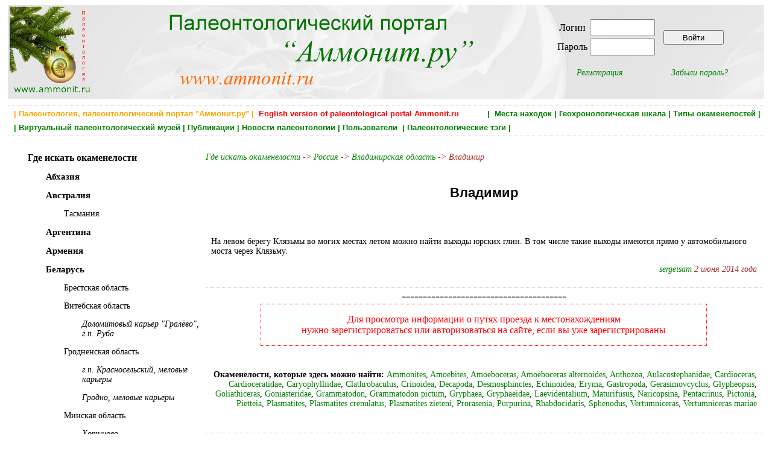

--- FILE ---
content_type: text/html; charset=utf-8
request_url: https://www.ammonit.ru/place/634.htm
body_size: 16150
content:
<!DOCTYPE html PUBLIC "-//W3C//DTD HTML 4.01 Transitional//EN" 
"http://www.w3.org/TR/html4/loose.dtd">
<!--<html prefix="og: http://ogp.me/ns#">-->

<head>
<title>Владимир</title>
<meta http-equiv="Content-Type" Content="text/html; charset=utf-8">
<meta name="keywords" content="палеонтология, аммонит, динозавры, ammonit.ru, аммониты, белемниты, окаменелости, новости палеонтологии, палеонтологический музей,  геохронологическая шкала, палеофауна" http-equiv="keywords">
<meta name="Description" content="Аммонит.ру - российский палеонтологический портал. Палеонтологические новости, информация о событиях и новейших открытиях в области палеонтологии. ">
<meta content=" Ammonit.ru, paleontological internet portal" name="author">
<meta name="yandex-verification" content="4af6b353e1717ffe" />
<meta property="og:title" content="Владимир" />
<meta property="og:url" content="" />
<meta property="og:image" content="" />


<link rel="stylesheet" href="../paleo.css" type="text/css">
<link rel="SHORTCUT ICON" href="../favicon.ico">
<link rel="alternate" type="application/rss+xml" title="Новости палеонтологии" href="https://www.ammonit.ru/rss/newsrss.php">


</head>

<body>
<div id="bodyall">

<div class="header" style="background-color:#F7F7F7;margin:0px;padding:0px;">
<table style="width:100%;vertical-align:top;border:0px;"><tr>
<td style="width:20%;text-align:left;vertical-align:top;">
<a href="/"><img style="width:138px;height:150px;" src="../pict/logo-normal.jpg" alt="Палеонтология, Paleontology, Ammonit.ru"></a></td>
<td style="width:52%;text-align:left;vertical-align:top;">
<a href="/"><img src="../pict/shapka.png" alt="Палеонтология, Paleontology, Ammonit.ru"></a></td>
<td style="width:28%;text-align:center;vertical-align:middle;">

<table border="0"><tr><td>
		<table border="0">
		<tr>
		<td><form ACTION="/place/634.htm" METHOD="POST" enctype="multipart/form-data">Логин </td>
		<td><input type="text" name="login" style="width: 100px; height: 22px;"></td></tr>
		<tr><td>Пароль </td>  
		<td><input type="password" name="password" style="width: 100px; height: 22px;"></td>
		</tr>
		</table>		
		</td><td><input type="submit" style="width:100px;height:24px;vertical-align:middle;" name="enter" value="Войти"></form></td></tr>
		<tr><td align="center"><p style="text-align:center;font-style:italic;margin-right:20px;"><a href="../registr.htm">Регистрация</a></p></td>
		<td align="center"><p style="text-align:center;font-style:italic;margin-left:20px;"><a href="../remember.htm">Забыли пароль?</a></p></td></tr>
		</table>
</td>
</tr></table>
</div>


<div class="main" style="width:100%;border-top:dotted;border-bottom:dotted;border-width:1px;border-color:Silver;">

<H1 style="text-align:right;color:green;font-size:13px;font-weight:bold;padding:2px;margin:4px;">
 <a class="gormenu" href="../site.htm"><span style="float:left;color:orange;">&nbsp;| Палеонтология, палеонтологический портал "Аммонит.ру" |</span></a>  <a class="gormenu" href="../index-en.php"><span style="float:left;color:red;">&nbsp;&nbsp;English version of paleontological portal Ammonit.ru</span></a> | &nbsp;<a class="gormenu" href="../places.htm">Места находок</a>&nbsp;|&nbsp;<a class="gormenu" href="../geochronos.htm">Геохронологическая шкала</a>&nbsp;|&nbsp;<a class="gormenu" href="../fossils.htm">Типы окаменелостей</a>&nbsp;|</H1><H1 style="text-align:left;color:green;font-size:13px;font-weight:bold;padding:2px;margin:4px;">&nbsp;|&nbsp;<a class="gormenu" href="../museum.htm">Виртуальный палеонтологический музей</a>&nbsp;|&nbsp;<a class="gormenu" href="../paleotexts.htm">Публикации</a>&nbsp;|&nbsp;<a class="gormenu" href="../news.htm">Новости палеонтологии</a>&nbsp;|&nbsp;<a class="gormenu" href="../users.htm">Пользователи </a>&nbsp;|&nbsp;<a class="gormenu" href="../tags.htm">Палеонтологические тэги</a>&nbsp;|&nbsp;&nbsp;</H1>

</div>


<div class="main"><table style="width:100%;"><tr><td style="width:25%;vertical-align:top;"><div class="units"><p style="text-align:left;margin-left:30px;"><a class="menu" style="font-weight:bold;"   href="../places.htm"><span style="font-size:16px;font-weight:bold;">Где искать окаменелости</span></a>
			</p><p style="text-align:left;margin-left:60px;"><a class="menu"   href="../place/484.htm"><span style="font-size:15px;font-weight:bold;">Абхазия</span></a>
			</p><p style="text-align:left;margin-left:60px;"><a class="menu"   href="../place/457.htm"><span style="font-size:15px;font-weight:bold;">Австралия</span></a>
			</p><p style="text-align:left;margin-left:90px;"><a class="menu"   href="../place/672.htm"><span style="font-size:14px;">Тасмания</span></a>
			</p><p style="text-align:left;margin-left:60px;"><a class="menu"   href="../place/620.htm"><span style="font-size:15px;font-weight:bold;">Аргентина</span></a>
			</p><p style="text-align:left;margin-left:60px;"><a class="menu"   href="../place/704.htm"><span style="font-size:15px;font-weight:bold;">Армения</span></a>
			</p><p style="text-align:left;margin-left:60px;"><a class="menu"   href="../place/523.htm"><span style="font-size:15px;font-weight:bold;">Беларусь</span></a>
			</p><p style="text-align:left;margin-left:90px;"><a class="menu"   href="../place/524.htm"><span style="font-size:14px;">Брестская область</span></a>
			</p><p style="text-align:left;margin-left:90px;"><a class="menu"   href="../place/690.htm"><span style="font-size:14px;">Витебская область</span></a>
			</p><p style="text-align:left;margin-left:120px;"><a class="menu"   href="../place/691.htm"><span style="font-size:14px;font-style:italic;">Доломитовый карьер "Гралёво", г.п. Руба</span></a>
			</p><p style="text-align:left;margin-left:90px;"><a class="menu"   href="../place/677.htm"><span style="font-size:14px;">Гродненская область</span></a>
			</p><p style="text-align:left;margin-left:120px;"><a class="menu"   href="../place/692.htm"><span style="font-size:14px;font-style:italic;">г.п. Красносельский, меловые карьеры</span></a>
			</p><p style="text-align:left;margin-left:120px;"><a class="menu"   href="../place/678.htm"><span style="font-size:14px;font-style:italic;">Гродно, меловые карьеры</span></a>
			</p><p style="text-align:left;margin-left:90px;"><a class="menu"   href="../place/618.htm"><span style="font-size:14px;">Минская область</span></a>
			</p><p style="text-align:left;margin-left:120px;"><a class="menu"   href="../place/619.htm"><span style="font-size:14px;font-style:italic;">Хотиново</span></a>
			</p><p style="text-align:left;margin-left:60px;"><a class="menu"   href="../place/438.htm"><span style="font-size:15px;font-weight:bold;">Болгария</span></a>
			</p><p style="text-align:left;margin-left:60px;"><a class="menu"   href="../place/243.htm"><span style="font-size:15px;font-weight:bold;">Великобритания</span></a>
			</p><p style="text-align:left;margin-left:60px;"><a class="menu"   href="../place/643.htm"><span style="font-size:15px;font-weight:bold;">Венгрия</span></a>
			</p><p style="text-align:left;margin-left:60px;"><a class="menu"   href="../place/163.htm"><span style="font-size:15px;font-weight:bold;">Германия</span></a>
			</p><p style="text-align:left;margin-left:90px;"><a class="menu"   href="../place/650.htm"><span style="font-size:14px;">Золенгофен (Solnhofen)</span></a>
			</p><p style="text-align:left;margin-left:90px;"><a class="menu"   href="../place/175.htm"><span style="font-size:14px;">Окрестности Ахена</span></a>
			</p><p style="text-align:left;margin-left:90px;"><a class="menu"   href="../place/196.htm"><span style="font-size:14px;">Хемниц (Chemnitz)</span></a>
			</p><p style="text-align:left;margin-left:90px;"><a class="menu"   href="../place/651.htm"><span style="font-size:14px;">Хольцмаден (Holzmaden)</span></a>
			</p><p style="text-align:left;margin-left:90px;"><a class="menu"   href="../place/195.htm"><span style="font-size:14px;">Штайнхард  (Steinhardt)</span></a>
			</p><p style="text-align:left;margin-left:60px;"><a class="menu"   href="../place/476.htm"><span style="font-size:15px;font-weight:bold;">Греция</span></a>
			</p><p style="text-align:left;margin-left:60px;"><a class="menu"   href="../place/193.htm"><span style="font-size:15px;font-weight:bold;">Грузия</span></a>
			</p><p style="text-align:left;margin-left:90px;"><a class="menu"   href="../place/782.htm"><span style="font-size:14px;">Аджара</span></a>
			</p><p style="text-align:left;margin-left:90px;"><a class="menu"   href="../place/775.htm"><span style="font-size:14px;">Имерети</span></a>
			</p><p style="text-align:left;margin-left:90px;"><a class="menu"   href="../place/781.htm"><span style="font-size:14px;">Рача-Лечхуми и Квемо Сванети</span></a>
			</p><p style="text-align:left;margin-left:90px;"><a class="menu"   href="../place/731.htm"><span style="font-size:14px;">Самегрело-Земо Сванети</span></a>
			</p><p style="text-align:left;margin-left:120px;"><a class="menu"   href="../place/732.htm"><span style="font-size:14px;font-style:italic;">Ципурия</span></a>
			</p><p style="text-align:left;margin-left:90px;"><a class="menu"   href="../place/776.htm"><span style="font-size:14px;">Шида Картли</span></a>
			</p><p style="text-align:left;margin-left:60px;"><a class="menu"   href="../place/681.htm"><span style="font-size:15px;font-weight:bold;">Египет</span></a>
			</p><p style="text-align:left;margin-left:60px;"><a class="menu"   href="../place/176.htm"><span style="font-size:15px;font-weight:bold;">Израиль</span></a>
			</p><p style="text-align:left;margin-left:90px;"><a class="menu"   href="../place/395.htm"><span style="font-size:14px;">Северный Негев</span></a>
			</p><p style="text-align:left;margin-left:60px;"><a class="menu"   href="../place/656.htm"><span style="font-size:15px;font-weight:bold;">Индия</span></a>
			</p><p style="text-align:left;margin-left:60px;"><a class="menu"   href="../place/716.htm"><span style="font-size:15px;font-weight:bold;">Индонезия</span></a>
			</p><p style="text-align:left;margin-left:60px;"><a class="menu"   href="../place/730.htm"><span style="font-size:15px;font-weight:bold;">Иран</span></a>
			</p><p style="text-align:left;margin-left:60px;"><a class="menu"   href="../place/519.htm"><span style="font-size:15px;font-weight:bold;">Испания</span></a>
			</p><p style="text-align:left;margin-left:60px;"><a class="menu"   href="../place/320.htm"><span style="font-size:15px;font-weight:bold;">Италия</span></a>
			</p><p style="text-align:left;margin-left:90px;"><a class="menu"   href="../place/662.htm"><span style="font-size:14px;">Marconessa quarry</span></a>
			</p><p style="text-align:left;margin-left:90px;"><a class="menu"   href="../place/353.htm"><span style="font-size:14px;">Озеро Гарда, Мальчезине</span></a>
			</p><p style="text-align:left;margin-left:60px;"><a class="menu"   href="../place/165.htm"><span style="font-size:15px;font-weight:bold;">Казахстан</span></a>
			</p><p style="text-align:left;margin-left:90px;"><a class="menu"   href="../place/387.htm"><span style="font-size:14px;">Актологай</span></a>
			</p><p style="text-align:left;margin-left:90px;"><a class="menu"   href="../place/332.htm"><span style="font-size:14px;">Гора Жиль-Тау</span></a>
			</p><p style="text-align:left;margin-left:90px;"><a class="menu"   href="../place/388.htm"><span style="font-size:14px;">Плато Аккерегешин</span></a>
			</p><p style="text-align:left;margin-left:60px;"><a class="menu"   href="../place/456.htm"><span style="font-size:15px;font-weight:bold;">Канада</span></a>
			</p><p style="text-align:left;margin-left:60px;"><a class="menu"   href="../place/426.htm"><span style="font-size:15px;font-weight:bold;">Кипр</span></a>
			</p><p style="text-align:left;margin-left:60px;"><a class="menu"   href="../place/235.htm"><span style="font-size:15px;font-weight:bold;">Китай</span></a>
			</p><p style="text-align:left;margin-left:60px;"><a class="menu"   href="../place/475.htm"><span style="font-size:15px;font-weight:bold;">Куба</span></a>
			</p><p style="text-align:left;margin-left:60px;"><a class="menu"   href="../place/422.htm"><span style="font-size:15px;font-weight:bold;">Латвия</span></a>
			</p><p style="text-align:left;margin-left:90px;"><a class="menu"   href="../place/737.htm"><span style="font-size:14px;">Карьер Омули (Omuli)</span></a>
			</p><p style="text-align:left;margin-left:90px;"><a class="menu"   href="../place/427.htm"><span style="font-size:14px;">Карьер Элерне (Elerne)</span></a>
			</p><p style="text-align:left;margin-left:60px;"><a class="menu"   href="../place/624.htm"><span style="font-size:15px;font-weight:bold;">Ливан</span></a>
			</p><p style="text-align:left;margin-left:60px;"><a class="menu"   href="../place/164.htm"><span style="font-size:15px;font-weight:bold;">Мадагаскар</span></a>
			</p><p style="text-align:left;margin-left:60px;"><a class="menu"   href="../place/207.htm"><span style="font-size:15px;font-weight:bold;">Марокко</span></a>
			</p><p style="text-align:left;margin-left:90px;"><a class="menu"   href="../place/506.htm"><span style="font-size:14px;">Alnif</span></a>
			</p><p style="text-align:left;margin-left:120px;"><a class="menu"   href="../place/627.htm"><span style="font-size:14px;font-style:italic;">Issimour</span></a>
			</p><p style="text-align:left;margin-left:120px;"><a class="menu"   href="../place/626.htm"><span style="font-size:14px;font-style:italic;">Tasmmamete</span></a>
			</p><p style="text-align:left;margin-left:120px;"><a class="menu"   href="../place/630.htm"><span style="font-size:14px;font-style:italic;">Timarzite</span></a>
			</p><p style="text-align:left;margin-left:120px;"><a class="menu"   href="../place/629.htm"><span style="font-size:14px;font-style:italic;">Tiskawim</span></a>
			</p><p style="text-align:left;margin-left:120px;"><a class="menu"   href="../place/631.htm"><span style="font-size:14px;font-style:italic;">Tizi n'Erri</span></a>
			</p><p style="text-align:left;margin-left:120px;"><a class="menu"   href="../place/628.htm"><span style="font-size:14px;font-style:italic;">Tizi n'Terfig</span></a>
			</p><p style="text-align:left;margin-left:90px;"><a class="menu"   href="../place/632.htm"><span style="font-size:14px;">Zagora</span></a>
			</p><p style="text-align:left;margin-left:60px;"><a class="menu"   href="../place/660.htm"><span style="font-size:15px;font-weight:bold;">Мексика</span></a>
			</p><p style="text-align:left;margin-left:90px;"><a class="menu"   href="../place/661.htm"><span style="font-size:14px;">Юкатан</span></a>
			</p><p style="text-align:left;margin-left:60px;"><a class="menu"   href="../place/461.htm"><span style="font-size:15px;font-weight:bold;">Молдавия</span></a>
			</p><p style="text-align:left;margin-left:60px;"><a class="menu"   href="../place/242.htm"><span style="font-size:15px;font-weight:bold;">Монголия</span></a>
			</p><p style="text-align:left;margin-left:60px;"><a class="menu"   href="../place/350.htm"><span style="font-size:15px;font-weight:bold;">Непал</span></a>
			</p><p style="text-align:left;margin-left:60px;"><a class="menu"   href="../place/655.htm"><span style="font-size:15px;font-weight:bold;">Норвегия</span></a>
			</p><p style="text-align:left;margin-left:90px;"><a class="menu"   href="../place/674.htm"><span style="font-size:14px;">Осло</span></a>
			</p><p style="text-align:left;margin-left:60px;"><a class="menu"   href="../place/231.htm"><span style="font-size:15px;font-weight:bold;">Польша</span></a>
			</p><p style="text-align:left;margin-left:90px;"><a class="menu"   href="../place/683.htm"><span style="font-size:14px;">Бобровники (Bobrowniki)</span></a>
			</p><p style="text-align:left;margin-left:90px;"><a class="menu"   href="../place/687.htm"><span style="font-size:14px;">Галенжице (Gałęzice)</span></a>
			</p><p style="text-align:left;margin-left:90px;"><a class="menu"   href="../place/685.htm"><span style="font-size:14px;">Лисовице (Lisowice)</span></a>
			</p><p style="text-align:left;margin-left:90px;"><a class="menu"   href="../place/684.htm"><span style="font-size:14px;">Лободно (Łobodno) </span></a>
			</p><p style="text-align:left;margin-left:90px;"><a class="menu"   href="../place/686.htm"><span style="font-size:14px;">Люков (Łukow)</span></a>
			</p><p style="text-align:left;margin-left:60px;"><a class="menu"   href="../place/785.htm"><span style="font-size:15px;font-weight:bold;">Португалия</span></a>
			</p><p style="text-align:left;margin-left:60px;"><a class="menu"   href="../place/151.htm"><span style="font-size:15px;font-weight:bold;">Россия</span></a>
			</p><p style="text-align:left;margin-left:90px;"><a class="menu"   href="../place/118.htm"><span style="font-size:14px;">Адыгея</span></a>
			</p><p style="text-align:left;margin-left:120px;"><a class="menu"   href="../place/119.htm"><span style="font-size:14px;font-style:italic;">р. Белая</span></a>
			</p><p style="text-align:left;margin-left:120px;"><a class="menu"   href="../place/376.htm"><span style="font-size:14px;font-style:italic;">р. Курджипс (Адыгея)</span></a>
			</p><p style="text-align:left;margin-left:120px;"><a class="menu"   href="../place/384.htm"><span style="font-size:14px;font-style:italic;">Река Фарс</span></a>
			</p><p style="text-align:left;margin-left:120px;"><a class="menu"   href="../place/377.htm"><span style="font-size:14px;font-style:italic;">Река Хокодзь</span></a>
			</p><p style="text-align:left;margin-left:120px;"><a class="menu"   href="../place/797.htm"><span style="font-size:14px;font-style:italic;">Стоянка Инструкторская Щель (плато Лагонаки)</span></a>
			</p><p style="text-align:left;margin-left:120px;"><a class="menu"   href="../place/698.htm"><span style="font-size:14px;font-style:italic;">Фишт, Северное плато</span></a>
			</p><p style="text-align:left;margin-left:90px;"><a class="menu"   href="../place/724.htm"><span style="font-size:14px;">Алтайский край</span></a>
			</p><p style="text-align:left;margin-left:90px;"><a class="menu"   href="../place/455.htm"><span style="font-size:14px;">Амурская область</span></a>
			</p><p style="text-align:left;margin-left:90px;"><a class="menu"   href="../place/513.htm"><span style="font-size:14px;">Архангельская область</span></a>
			</p><p style="text-align:left;margin-left:90px;"><a class="menu"   href="../place/233.htm"><span style="font-size:14px;">Астраханская область</span></a>
			</p><p style="text-align:left;margin-left:120px;"><a class="menu"   href="../place/234.htm"><span style="font-size:14px;font-style:italic;">Гора Б.Богдо</span></a>
			</p><p style="text-align:left;margin-left:90px;"><a class="menu"   href="../place/186.htm"><span style="font-size:14px;">Башкирия (Республика Башкортостан)</span></a>
			</p><p style="text-align:left;margin-left:120px;"><a class="menu"   href="../place/187.htm"><span style="font-size:14px;font-style:italic;">Предгорье Южного Урала, окресности Красноусольска</span></a>
			</p><p style="text-align:left;margin-left:120px;"><a class="menu"   href="../place/489.htm"><span style="font-size:14px;font-style:italic;">река Аскин</span></a>
			</p><p style="text-align:left;margin-left:120px;"><a class="menu"   href="../place/448.htm"><span style="font-size:14px;font-style:italic;">Река Ряузяк</span></a>
			</p><p style="text-align:left;margin-left:120px;"><a class="menu"   href="../place/199.htm"><span style="font-size:14px;font-style:italic;">Шиханы</span></a>
			</p><p style="text-align:left;margin-left:90px;"><a class="menu"   href="../place/465.htm"><span style="font-size:14px;">Белгородская область</span></a>
			</p><p style="text-align:left;margin-left:120px;"><a class="menu"   href="../place/466.htm"><span style="font-size:14px;font-style:italic;">Стойленский ГОК</span></a>
			</p><p style="text-align:left;margin-left:90px;"><a class="menu"   href="../place/784.htm"><span style="font-size:14px;">Брянская область</span></a>
			</p><p style="text-align:left;margin-left:90px;"><a class="menu"   href="../place/744.htm"><span style="font-size:14px;">Бурятия (Республика Бурятия)</span></a>
			</p><p style="text-align:left;margin-left:90px;"><a class="menu"   href="../place/166.htm"><span style="font-size:14px;">Владимирская область</span></a>
			</p><p style="text-align:left;margin-left:120px;"><a class="menu"   href="../place/525.htm"><span style="font-size:14px;font-style:italic;">Афанасовский карьер</span></a>
			</p><p style="text-align:left;margin-left:120px;"><a class="menu"   href="../place/741.htm"><span style="font-size:14px;font-style:italic;">Васильевка</span></a>
			</p><p style="text-align:left;margin-left:120px;"><a class="menu" style="color:red;"   href="../place/634.htm"><span style="font-size:14px;font-style:italic;">Владимир</span></a>
			</p><p style="text-align:left;margin-left:120px;"><a class="menu"   href="../place/259.htm"><span style="font-size:14px;font-style:italic;">д. Болгары</span></a>
			</p><p style="text-align:left;margin-left:120px;"><a class="menu"   href="../place/659.htm"><span style="font-size:14px;font-style:italic;">Дмитриевы Горы</span></a>
			</p><p style="text-align:left;margin-left:120px;"><a class="menu"   href="../place/168.htm"><span style="font-size:14px;font-style:italic;">западная часть Кольчугинского района</span></a>
			</p><p style="text-align:left;margin-left:120px;"><a class="menu"   href="../place/300.htm"><span style="font-size:14px;font-style:italic;">Мелехово</span></a>
			</p><p style="text-align:left;margin-left:120px;"><a class="menu"   href="../place/641.htm"><span style="font-size:14px;font-style:italic;">Павловское</span></a>
			</p><p style="text-align:left;margin-left:120px;"><a class="menu"   href="../place/167.htm"><span style="font-size:14px;font-style:italic;">р. Еза</span></a>
			</p><p style="text-align:left;margin-left:120px;"><a class="menu"   href="../place/447.htm"><span style="font-size:14px;font-style:italic;">Стенки</span></a>
			</p><p style="text-align:left;margin-left:90px;"><a class="menu"   href="../place/418.htm"><span style="font-size:14px;">Волгоградская область</span></a>
			</p><p style="text-align:left;margin-left:120px;"><a class="menu"   href="../place/613.htm"><span style="font-size:14px;font-style:italic;">г.Серафимович</span></a>
			</p><p style="text-align:left;margin-left:120px;"><a class="menu"   href="../place/505.htm"><span style="font-size:14px;font-style:italic;">Голубинский</span></a>
			</p><p style="text-align:left;margin-left:120px;"><a class="menu"   href="../place/481.htm"><span style="font-size:14px;font-style:italic;">Городище</span></a>
			</p><p style="text-align:left;margin-left:120px;"><a class="menu"   href="../place/647.htm"><span style="font-size:14px;font-style:italic;">Камышин</span></a>
			</p><p style="text-align:left;margin-left:120px;"><a class="menu"   href="../place/482.htm"><span style="font-size:14px;font-style:italic;">Расстригин</span></a>
			</p><p style="text-align:left;margin-left:120px;"><a class="menu"   href="../place/754.htm"><span style="font-size:14px;font-style:italic;">Станица Акишевская (заброшена)</span></a>
			</p><p style="text-align:left;margin-left:120px;"><a class="menu"   href="../place/486.htm"><span style="font-size:14px;font-style:italic;">Суводская</span></a>
			</p><p style="text-align:left;margin-left:120px;"><a class="menu"   href="../place/493.htm"><span style="font-size:14px;font-style:italic;">х. Шляховский</span></a>
			</p><p style="text-align:left;margin-left:120px;"><a class="menu"   href="../place/615.htm"><span style="font-size:14px;font-style:italic;">х.Крутовский</span></a>
			</p><p style="text-align:left;margin-left:120px;"><a class="menu"   href="../place/614.htm"><span style="font-size:14px;font-style:italic;">х.Мелоклетский</span></a>
			</p><p style="text-align:left;margin-left:90px;"><a class="menu"   href="../place/126.htm"><span style="font-size:14px;">Воронежская область</span></a>
			</p><p style="text-align:left;margin-left:120px;"><a class="menu"   href="../place/339.htm"><span style="font-size:14px;font-style:italic;">Cело Петино.</span></a>
			</p><p style="text-align:left;margin-left:120px;"><a class="menu"   href="../place/334.htm"><span style="font-size:14px;font-style:italic;">г. Павловск (р. Дон)</span></a>
			</p><p style="text-align:left;margin-left:120px;"><a class="menu"   href="../place/755.htm"><span style="font-size:14px;font-style:italic;">Калачеевский меловой карьер</span></a>
			</p><p style="text-align:left;margin-left:120px;"><a class="menu"   href="../place/756.htm"><span style="font-size:14px;font-style:italic;">Калачская возвышенность</span></a>
			</p><p style="text-align:left;margin-left:120px;"><a class="menu"   href="../place/435.htm"><span style="font-size:14px;font-style:italic;">Кривоборье.</span></a>
			</p><p style="text-align:left;margin-left:120px;"><a class="menu"   href="../place/337.htm"><span style="font-size:14px;font-style:italic;">Река Бол. Верейка</span></a>
			</p><p style="text-align:left;margin-left:120px;"><a class="menu"   href="../place/646.htm"><span style="font-size:14px;font-style:italic;">Рудкино.</span></a>
			</p><p style="text-align:left;margin-left:120px;"><a class="menu"   href="../place/331.htm"><span style="font-size:14px;font-style:italic;">Семилуки</span></a>
			</p><p style="text-align:left;margin-left:90px;"><a class="menu"   href="../place/238.htm"><span style="font-size:14px;">Дагестан</span></a>
			</p><p style="text-align:left;margin-left:120px;"><a class="menu"   href="../place/623.htm"><span style="font-size:14px;font-style:italic;">а.Гуниб.</span></a>
			</p><p style="text-align:left;margin-left:120px;"><a class="menu"   href="../place/368.htm"><span style="font-size:14px;font-style:italic;">с.Леваши, Кутиша, Гергибиль.</span></a>
			</p><p style="text-align:left;margin-left:120px;"><a class="menu"   href="../place/514.htm"><span style="font-size:14px;font-style:italic;">с.Цудахар.</span></a>
			</p><p style="text-align:left;margin-left:90px;"><a class="menu"   href="../place/778.htm"><span style="font-size:14px;">Забайкальский край</span></a>
			</p><p style="text-align:left;margin-left:90px;"><a class="menu"   href="../place/204.htm"><span style="font-size:14px;">Ивановская область</span></a>
			</p><p style="text-align:left;margin-left:120px;"><a class="menu"   href="../place/444.htm"><span style="font-size:14px;font-style:italic;">Легковский карьер</span></a>
			</p><p style="text-align:left;margin-left:90px;"><a class="menu"   href="../place/774.htm"><span style="font-size:14px;">Иркутская область</span></a>
			</p><p style="text-align:left;margin-left:90px;"><a class="menu"   href="../place/110.htm"><span style="font-size:14px;">Кабардино-Балкария</span></a>
			</p><p style="text-align:left;margin-left:90px;"><a class="menu"   href="../place/381.htm"><span style="font-size:14px;">Калининградская область</span></a>
			</p><p style="text-align:left;margin-left:90px;"><a class="menu"   href="../place/8.htm"><span style="font-size:14px;">Калужская область</span></a>
			</p><p style="text-align:left;margin-left:120px;"><a class="menu"   href="../place/734.htm"><span style="font-size:14px;font-style:italic;">Зудна</span></a>
			</p><p style="text-align:left;margin-left:120px;"><a class="menu"   href="../place/679.htm"><span style="font-size:14px;font-style:italic;">Карьер Борщевский</span></a>
			</p><p style="text-align:left;margin-left:120px;"><a class="menu"   href="../place/622.htm"><span style="font-size:14px;font-style:italic;">Карьер у д. Бронцы</span></a>
			</p><p style="text-align:left;margin-left:120px;"><a class="menu"   href="../place/280.htm"><span style="font-size:14px;font-style:italic;">Карьеры около Жилетово</span></a>
			</p><p style="text-align:left;margin-left:120px;"><a class="menu"   href="../place/201.htm"><span style="font-size:14px;font-style:italic;">Козельский район. Пойма р.Серены возле села Клыково.</span></a>
			</p><p style="text-align:left;margin-left:120px;"><a class="menu"   href="../place/297.htm"><span style="font-size:14px;font-style:italic;">Липицы</span></a>
			</p><p style="text-align:left;margin-left:120px;"><a class="menu"   href="../place/80.htm"><span style="font-size:14px;font-style:italic;">Пятовский карьер</span></a>
			</p><p style="text-align:left;margin-left:120px;"><a class="menu"   href="../place/279.htm"><span style="font-size:14px;font-style:italic;">Шаньский карьер</span></a>
			</p><p style="text-align:left;margin-left:90px;"><a class="menu"   href="../place/86.htm"><span style="font-size:14px;">Карачаево-Черкесия</span></a>
			</p><p style="text-align:left;margin-left:120px;"><a class="menu"   href="../place/121.htm"><span style="font-size:14px;font-style:italic;">Долина р. Б. Зеленчук, р-н Скалистого хребта</span></a>
			</p><p style="text-align:left;margin-left:120px;"><a class="menu"   href="../place/355.htm"><span style="font-size:14px;font-style:italic;">Долина р.Кардоник.</span></a>
			</p><p style="text-align:left;margin-left:120px;"><a class="menu"   href="../place/302.htm"><span style="font-size:14px;font-style:italic;">Долина рек Хусса - Кардоник.</span></a>
			</p><p style="text-align:left;margin-left:120px;"><a class="menu"   href="../place/354.htm"><span style="font-size:14px;font-style:italic;">Нижнее течение р.Кяфар.</span></a>
			</p><p style="text-align:left;margin-left:120px;"><a class="menu"   href="../place/286.htm"><span style="font-size:14px;font-style:italic;">п.Ордженикидзеевский. Долина р. Кубань.</span></a>
			</p><p style="text-align:left;margin-left:120px;"><a class="menu"   href="../place/105.htm"><span style="font-size:14px;font-style:italic;">р. Малый Зеленчук, р. Большой Зеленчук.</span></a>
			</p><p style="text-align:left;margin-left:120px;"><a class="menu"   href="../place/345.htm"><span style="font-size:14px;font-style:italic;">р.Кубань</span></a>
			</p><p style="text-align:left;margin-left:120px;"><a class="menu"   href="../place/454.htm"><span style="font-size:14px;font-style:italic;">с. Нижняя Ермоловка.</span></a>
			</p><p style="text-align:left;margin-left:120px;"><a class="menu"   href="../place/346.htm"><span style="font-size:14px;font-style:italic;">Скалистый хребет.</span></a>
			</p><p style="text-align:left;margin-left:90px;"><a class="menu"   href="../place/675.htm"><span style="font-size:14px;">Карелия</span></a>
			</p><p style="text-align:left;margin-left:90px;"><a class="menu"   href="../place/257.htm"><span style="font-size:14px;">Кемеровская область</span></a>
			</p><p style="text-align:left;margin-left:120px;"><a class="menu"   href="../place/474.htm"><span style="font-size:14px;font-style:italic;">Верхотомское</span></a>
			</p><p style="text-align:left;margin-left:120px;"><a class="menu"   href="../place/717.htm"><span style="font-size:14px;font-style:italic;">Глубокое</span></a>
			</p><p style="text-align:left;margin-left:120px;"><a class="menu"   href="../place/721.htm"><span style="font-size:14px;font-style:italic;">Елыкаево</span></a>
			</p><p style="text-align:left;margin-left:120px;"><a class="menu"   href="../place/491.htm"><span style="font-size:14px;font-style:italic;">Каменушка</span></a>
			</p><p style="text-align:left;margin-left:120px;"><a class="menu"   href="../place/633.htm"><span style="font-size:14px;font-style:italic;">Осиновка</span></a>
			</p><p style="text-align:left;margin-left:120px;"><a class="menu"   href="../place/500.htm"><span style="font-size:14px;font-style:italic;">село Топки</span></a>
			</p><p style="text-align:left;margin-left:120px;"><a class="menu"   href="../place/499.htm"><span style="font-size:14px;font-style:italic;">Яшкинский карьер</span></a>
			</p><p style="text-align:left;margin-left:90px;"><a class="menu"   href="../place/85.htm"><span style="font-size:14px;">Кировская область</span></a>
			</p><p style="text-align:left;margin-left:90px;"><a class="menu"   href="../place/112.htm"><span style="font-size:14px;">Костромская область</span></a>
			</p><p style="text-align:left;margin-left:120px;"><a class="menu"   href="../place/127.htm"><span style="font-size:14px;font-style:italic;">Карьер у с. Медведица</span></a>
			</p><p style="text-align:left;margin-left:120px;"><a class="menu"   href="../place/263.htm"><span style="font-size:14px;font-style:italic;">Михаленино</span></a>
			</p><p style="text-align:left;margin-left:120px;"><a class="menu"   href="../place/625.htm"><span style="font-size:14px;font-style:italic;">Огарково</span></a>
			</p><p style="text-align:left;margin-left:120px;"><a class="menu"   href="../place/113.htm"><span style="font-size:14px;font-style:italic;">р. Унжа, г. Макарьев</span></a>
			</p><p style="text-align:left;margin-left:120px;"><a class="menu"   href="../place/752.htm"><span style="font-size:14px;font-style:italic;">Солигаличский известковый карьер</span></a>
			</p><p style="text-align:left;margin-left:90px;"><a class="menu"   href="../place/203.htm"><span style="font-size:14px;">Краснодарский край</span></a>
			</p><p style="text-align:left;margin-left:120px;"><a class="menu"   href="../place/705.htm"><span style="font-size:14px;font-style:italic;">Апшеронский район</span></a>
			</p><p style="text-align:left;margin-left:120px;"><a class="menu"   href="../place/518.htm"><span style="font-size:14px;font-style:italic;">Архипо-Осиповка, Река Вулан</span></a>
			</p><p style="text-align:left;margin-left:120px;"><a class="menu"   href="../place/232.htm"><span style="font-size:14px;font-style:italic;">Геленджик</span></a>
			</p><p style="text-align:left;margin-left:120px;"><a class="menu"   href="../place/472.htm"><span style="font-size:14px;font-style:italic;">Геленджикский р-он, Клингерова щель</span></a>
			</p><p style="text-align:left;margin-left:120px;"><a class="menu"   href="../place/298.htm"><span style="font-size:14px;font-style:italic;">Горячий Ключ</span></a>
			</p><p style="text-align:left;margin-left:120px;"><a class="menu"   href="../place/460.htm"><span style="font-size:14px;font-style:italic;">Кривенковский карьер</span></a>
			</p><p style="text-align:left;margin-left:120px;"><a class="menu"   href="../place/367.htm"><span style="font-size:14px;font-style:italic;">Крымский район</span></a>
			</p><p style="text-align:left;margin-left:120px;"><a class="menu"   href="../place/256.htm"><span style="font-size:14px;font-style:italic;">Мостовской район</span></a>
			</p><p style="text-align:left;margin-left:120px;"><a class="menu"   href="../place/459.htm"><span style="font-size:14px;font-style:italic;">п. Мезмай</span></a>
			</p><p style="text-align:left;margin-left:120px;"><a class="menu"   href="../place/706.htm"><span style="font-size:14px;font-style:italic;">п.Нефтегорск</span></a>
			</p><p style="text-align:left;margin-left:120px;"><a class="menu"   href="../place/467.htm"><span style="font-size:14px;font-style:italic;">река Безепс</span></a>
			</p><p style="text-align:left;margin-left:120px;"><a class="menu"   href="../place/470.htm"><span style="font-size:14px;font-style:italic;">Река Губс</span></a>
			</p><p style="text-align:left;margin-left:120px;"><a class="menu"   href="../place/471.htm"><span style="font-size:14px;font-style:italic;">Река Дефань</span></a>
			</p><p style="text-align:left;margin-left:120px;"><a class="menu"   href="../place/305.htm"><span style="font-size:14px;font-style:italic;">Река Жане</span></a>
			</p><p style="text-align:left;margin-left:120px;"><a class="menu"   href="../place/522.htm"><span style="font-size:14px;font-style:italic;">Река Кожухарь</span></a>
			</p><p style="text-align:left;margin-left:120px;"><a class="menu"   href="../place/372.htm"><span style="font-size:14px;font-style:italic;">река Курджипс</span></a>
			</p><p style="text-align:left;margin-left:120px;"><a class="menu"   href="../place/398.htm"><span style="font-size:14px;font-style:italic;">река Мокрый Апчас</span></a>
			</p><p style="text-align:left;margin-left:120px;"><a class="menu"   href="../place/386.htm"><span style="font-size:14px;font-style:italic;">Река Псекупс</span></a>
			</p><p style="text-align:left;margin-left:120px;"><a class="menu"   href="../place/369.htm"><span style="font-size:14px;font-style:italic;">Река Пшеха</span></a>
			</p><p style="text-align:left;margin-left:120px;"><a class="menu"   href="../place/385.htm"><span style="font-size:14px;font-style:italic;">Река Пшиш</span></a>
			</p><p style="text-align:left;margin-left:120px;"><a class="menu"   href="../place/473.htm"><span style="font-size:14px;font-style:italic;">Река Туха</span></a>
			</p><p style="text-align:left;margin-left:120px;"><a class="menu"   href="../place/483.htm"><span style="font-size:14px;font-style:italic;">Река Тхаб</span></a>
			</p><p style="text-align:left;margin-left:120px;"><a class="menu"   href="../place/317.htm"><span style="font-size:14px;font-style:italic;">Река Хабль</span></a>
			</p><p style="text-align:left;margin-left:120px;"><a class="menu"   href="../place/485.htm"><span style="font-size:14px;font-style:italic;">Река Шебс</span></a>
			</p><p style="text-align:left;margin-left:120px;"><a class="menu"   href="../place/405.htm"><span style="font-size:14px;font-style:italic;">С. Адербиевка</span></a>
			</p><p style="text-align:left;margin-left:120px;"><a class="menu"   href="../place/375.htm"><span style="font-size:14px;font-style:italic;">Таманский полуостров</span></a>
			</p><p style="text-align:left;margin-left:120px;"><a class="menu"   href="../place/321.htm"><span style="font-size:14px;font-style:italic;">Туапсинский район</span></a>
			</p><p style="text-align:left;margin-left:120px;"><a class="menu"   href="../place/791.htm"><span style="font-size:14px;font-style:italic;">Урочище Поднависла</span></a>
			</p><p style="text-align:left;margin-left:120px;"><a class="menu"   href="../place/469.htm"><span style="font-size:14px;font-style:italic;">Урочище Черноречье</span></a>
			</p><p style="text-align:left;margin-left:120px;"><a class="menu"   href="../place/383.htm"><span style="font-size:14px;font-style:italic;">Чибийский карьер</span></a>
			</p><p style="text-align:left;margin-left:90px;"><a class="menu"   href="../place/356.htm"><span style="font-size:14px;">Красноярский край</span></a>
			</p><p style="text-align:left;margin-left:120px;"><a class="menu"   href="../place/357.htm"><span style="font-size:14px;font-style:italic;">Таймыр</span></a>
			</p><p style="text-align:left;margin-left:90px;"><a class="menu"   href="../place/153.htm"><span style="font-size:14px;">Крым</span></a>
			</p><p style="text-align:left;margin-left:120px;"><a class="menu"   href="../place/364.htm"><span style="font-size:14px;font-style:italic;">"Новый Свет"</span></a>
			</p><p style="text-align:left;margin-left:120px;"><a class="menu"   href="../place/682.htm"><span style="font-size:14px;font-style:italic;">Балаклава - Байдарская долина</span></a>
			</p><p style="text-align:left;margin-left:120px;"><a class="menu"   href="../place/216.htm"><span style="font-size:14px;font-style:italic;">Балаклава - Балаклавский район, село Родное, урочище Менистер</span></a>
			</p><p style="text-align:left;margin-left:120px;"><a class="menu"   href="../place/225.htm"><span style="font-size:14px;font-style:italic;">Балаклава - Золотой пляж</span></a>
			</p><p style="text-align:left;margin-left:120px;"><a class="menu"   href="../place/214.htm"><span style="font-size:14px;font-style:italic;">Балаклава - Инкерманский карьер</span></a>
			</p><p style="text-align:left;margin-left:120px;"><a class="menu"   href="../place/215.htm"><span style="font-size:14px;font-style:italic;">Балаклава - карьер в районе горы Гасфорта</span></a>
			</p><p style="text-align:left;margin-left:120px;"><a class="menu"   href="../place/213.htm"><span style="font-size:14px;font-style:italic;">Балаклава - окресности села Черноречье</span></a>
			</p><p style="text-align:left;margin-left:120px;"><a class="menu"   href="../place/211.htm"><span style="font-size:14px;font-style:italic;">Балаклава - отработанный Западно-Балаклавский карьер</span></a>
			</p><p style="text-align:left;margin-left:120px;"><a class="menu"   href="../place/478.htm"><span style="font-size:14px;font-style:italic;">Балаклава - Псилерахский карьер</span></a>
			</p><p style="text-align:left;margin-left:120px;"><a class="menu"   href="../place/218.htm"><span style="font-size:14px;font-style:italic;">Балаклава - село Терновка, окресности древнего пещерного города</span></a>
			</p><p style="text-align:left;margin-left:120px;"><a class="menu"   href="../place/751.htm"><span style="font-size:14px;font-style:italic;">Балаклавская долина</span></a>
			</p><p style="text-align:left;margin-left:120px;"><a class="menu"   href="../place/212.htm"><span style="font-size:14px;font-style:italic;">Бахчисарайский район</span></a>
			</p><p style="text-align:left;margin-left:120px;"><a class="menu"   href="../place/237.htm"><span style="font-size:14px;font-style:italic;">Бахчисарайский район - поселок Куйбышево</span></a>
			</p><p style="text-align:left;margin-left:120px;"><a class="menu"   href="../place/342.htm"><span style="font-size:14px;font-style:italic;">Бахчисарайский район - село Высокое</span></a>
			</p><p style="text-align:left;margin-left:120px;"><a class="menu"   href="../place/217.htm"><span style="font-size:14px;font-style:italic;">Бахчисарайский район - село Залесное</span></a>
			</p><p style="text-align:left;margin-left:120px;"><a class="menu"   href="../place/224.htm"><span style="font-size:14px;font-style:italic;">Бахчисарайский район - село Счастливое</span></a>
			</p><p style="text-align:left;margin-left:120px;"><a class="menu"   href="../place/223.htm"><span style="font-size:14px;font-style:italic;">Бахчисарайский район, гора Бакла</span></a>
			</p><p style="text-align:left;margin-left:120px;"><a class="menu"   href="../place/210.htm"><span style="font-size:14px;font-style:italic;">Белогорский район</span></a>
			</p><p style="text-align:left;margin-left:120px;"><a class="menu"   href="../place/343.htm"><span style="font-size:14px;font-style:italic;">Белогорский район - село Мичуринское</span></a>
			</p><p style="text-align:left;margin-left:120px;"><a class="menu"   href="../place/341.htm"><span style="font-size:14px;font-style:italic;">Белогорский район, село Балки</span></a>
			</p><p style="text-align:left;margin-left:120px;"><a class="menu"   href="../place/262.htm"><span style="font-size:14px;font-style:italic;">г. Симферополь, юго-западная часть</span></a>
			</p><p style="text-align:left;margin-left:120px;"><a class="menu"   href="../place/637.htm"><span style="font-size:14px;font-style:italic;">Карьер близ села Крым-Роза</span></a>
			</p><p style="text-align:left;margin-left:120px;"><a class="menu"   href="../place/720.htm"><span style="font-size:14px;font-style:italic;">Керченский район</span></a>
			</p><p style="text-align:left;margin-left:120px;"><a class="menu"   href="../place/361.htm"><span style="font-size:14px;font-style:italic;">Мыс Казантип</span></a>
			</p><p style="text-align:left;margin-left:120px;"><a class="menu"   href="../place/642.htm"><span style="font-size:14px;font-style:italic;">Мыс Тарханкут</span></a>
			</p><p style="text-align:left;margin-left:120px;"><a class="menu"   href="../place/727.htm"><span style="font-size:14px;font-style:italic;">Первомайский карьер</span></a>
			</p><p style="text-align:left;margin-left:120px;"><a class="menu"   href="../place/729.htm"><span style="font-size:14px;font-style:italic;">Петропавловский карьер</span></a>
			</p><p style="text-align:left;margin-left:120px;"><a class="menu"   href="../place/228.htm"><span style="font-size:14px;font-style:italic;">Поселок Верхоречье</span></a>
			</p><p style="text-align:left;margin-left:120px;"><a class="menu"   href="../place/227.htm"><span style="font-size:14px;font-style:italic;">поселок Научный</span></a>
			</p><p style="text-align:left;margin-left:120px;"><a class="menu"   href="../place/261.htm"><span style="font-size:14px;font-style:italic;">Село Лозовое (Симферопольский район)</span></a>
			</p><p style="text-align:left;margin-left:120px;"><a class="menu"   href="../place/315.htm"><span style="font-size:14px;font-style:italic;">Село Прохладное.</span></a>
			</p><p style="text-align:left;margin-left:120px;"><a class="menu"   href="../place/229.htm"><span style="font-size:14px;font-style:italic;">Симферополь, район "Луговое"</span></a>
			</p><p style="text-align:left;margin-left:120px;"><a class="menu"   href="../place/249.htm"><span style="font-size:14px;font-style:italic;">Симферопольский район село Малиновка</span></a>
			</p><p style="text-align:left;margin-left:120px;"><a class="menu"   href="../place/445.htm"><span style="font-size:14px;font-style:italic;">Судак, Крым.</span></a>
			</p><p style="text-align:left;margin-left:120px;"><a class="menu"   href="../place/777.htm"><span style="font-size:14px;font-style:italic;">Трудолюбовка</span></a>
			</p><p style="text-align:left;margin-left:120px;"><a class="menu"   href="../place/759.htm"><span style="font-size:14px;font-style:italic;">Феодосия</span></a>
			</p><p style="text-align:left;margin-left:120px;"><a class="menu"   href="../place/252.htm"><span style="font-size:14px;font-style:italic;">Южная часть г. Симферополь, пос. Марьино</span></a>
			</p><p style="text-align:left;margin-left:120px;"><a class="menu"   href="../place/728.htm"><span style="font-size:14px;font-style:italic;">Ялта</span></a>
			</p><p style="text-align:left;margin-left:90px;"><a class="menu"   href="../place/253.htm"><span style="font-size:14px;">Курганская область</span></a>
			</p><p style="text-align:left;margin-left:90px;"><a class="menu"   href="../place/394.htm"><span style="font-size:14px;">Курская область</span></a>
			</p><p style="text-align:left;margin-left:120px;"><a class="menu"   href="../place/733.htm"><span style="font-size:14px;font-style:italic;">Белица (Беловский район)</span></a>
			</p><p style="text-align:left;margin-left:120px;"><a class="menu"   href="../place/772.htm"><span style="font-size:14px;font-style:italic;">берег Сейма около д. Духовец</span></a>
			</p><p style="text-align:left;margin-left:120px;"><a class="menu"   href="../place/771.htm"><span style="font-size:14px;font-style:italic;">берег Сейма около д. Липино</span></a>
			</p><p style="text-align:left;margin-left:120px;"><a class="menu"   href="../place/770.htm"><span style="font-size:14px;font-style:italic;">берег Сейма около д.Анахино</span></a>
			</p><p style="text-align:left;margin-left:120px;"><a class="menu"   href="../place/767.htm"><span style="font-size:14px;font-style:italic;">д. Нижнее Жданово, песчаный карьер</span></a>
			</p><p style="text-align:left;margin-left:120px;"><a class="menu"   href="../place/765.htm"><span style="font-size:14px;font-style:italic;">д. Ржавая Плота</span></a>
			</p><p style="text-align:left;margin-left:120px;"><a class="menu"   href="../place/773.htm"><span style="font-size:14px;font-style:italic;">д.Корочка.Карьер</span></a>
			</p><p style="text-align:left;margin-left:120px;"><a class="menu"   href="../place/764.htm"><span style="font-size:14px;font-style:italic;">д.Кривцовка</span></a>
			</p><p style="text-align:left;margin-left:120px;"><a class="menu"   href="../place/502.htm"><span style="font-size:14px;font-style:italic;">деревня Лубошево</span></a>
			</p><p style="text-align:left;margin-left:120px;"><a class="menu"   href="../place/761.htm"><span style="font-size:14px;font-style:italic;">Курск, берег реки Тускарь</span></a>
			</p><p style="text-align:left;margin-left:120px;"><a class="menu"   href="../place/760.htm"><span style="font-size:14px;font-style:italic;">Михайловский ГОК</span></a>
			</p><p style="text-align:left;margin-left:120px;"><a class="menu"   href="../place/789.htm"><span style="font-size:14px;font-style:italic;">Обоянский район</span></a>
			</p><p style="text-align:left;margin-left:120px;"><a class="menu"   href="../place/753.htm"><span style="font-size:14px;font-style:italic;">Песчаный карьер в Ушаково</span></a>
			</p><p style="text-align:left;margin-left:120px;"><a class="menu"   href="../place/766.htm"><span style="font-size:14px;font-style:italic;">с. Бунино, карьер</span></a>
			</p><p style="text-align:left;margin-left:90px;"><a class="menu"   href="../place/6.htm"><span style="font-size:14px;">Ленинградская область</span></a>
			</p><p style="text-align:left;margin-left:120px;"><a class="menu"   href="../place/25.htm"><span style="font-size:14px;font-style:italic;">Вильповицы</span></a>
			</p><p style="text-align:left;margin-left:120px;"><a class="menu"   href="../place/645.htm"><span style="font-size:14px;font-style:italic;">Гостилицы</span></a>
			</p><p style="text-align:left;margin-left:120px;"><a class="menu"   href="../place/184.htm"><span style="font-size:14px;font-style:italic;">д. Бабино</span></a>
			</p><p style="text-align:left;margin-left:120px;"><a class="menu"   href="../place/680.htm"><span style="font-size:14px;font-style:italic;">д. Глядино</span></a>
			</p><p style="text-align:left;margin-left:120px;"><a class="menu"   href="../place/693.htm"><span style="font-size:14px;font-style:italic;">д. Горки</span></a>
			</p><p style="text-align:left;margin-left:120px;"><a class="menu"   href="../place/673.htm"><span style="font-size:14px;font-style:italic;">д. Дятлицы</span></a>
			</p><p style="text-align:left;margin-left:120px;"><a class="menu"   href="../place/636.htm"><span style="font-size:14px;font-style:italic;">д. Клясино</span></a>
			</p><p style="text-align:left;margin-left:120px;"><a class="menu"   href="../place/635.htm"><span style="font-size:14px;font-style:italic;">д. Ломаха</span></a>
			</p><p style="text-align:left;margin-left:120px;"><a class="menu"   href="../place/311.htm"><span style="font-size:14px;font-style:italic;">Карьеры у ст. Войбокало</span></a>
			</p><p style="text-align:left;margin-left:120px;"><a class="menu"   href="../place/424.htm"><span style="font-size:14px;font-style:italic;">пос.Можайский</span></a>
			</p><p style="text-align:left;margin-left:120px;"><a class="menu"   href="../place/24.htm"><span style="font-size:14px;font-style:italic;">Путиловский карьер</span></a>
			</p><p style="text-align:left;margin-left:120px;"><a class="menu"   href="../place/468.htm"><span style="font-size:14px;font-style:italic;">р. Поповка</span></a>
			</p><p style="text-align:left;margin-left:120px;"><a class="menu"   href="../place/22.htm"><span style="font-size:14px;font-style:italic;">Река Волхов</span></a>
			</p><p style="text-align:left;margin-left:120px;"><a class="menu"   href="../place/23.htm"><span style="font-size:14px;font-style:italic;">Река Лава</span></a>
			</p><p style="text-align:left;margin-left:120px;"><a class="menu"   href="../place/382.htm"><span style="font-size:14px;font-style:italic;">Река Мга</span></a>
			</p><p style="text-align:left;margin-left:120px;"><a class="menu"   href="../place/429.htm"><span style="font-size:14px;font-style:italic;">Ульяновка</span></a>
			</p><p style="text-align:left;margin-left:90px;"><a class="menu"   href="../place/101.htm"><span style="font-size:14px;">Липецкая область</span></a>
			</p><p style="text-align:left;margin-left:120px;"><a class="menu"   href="../place/102.htm"><span style="font-size:14px;font-style:italic;">Галичья гора и окрестности</span></a>
			</p><p style="text-align:left;margin-left:120px;"><a class="menu"   href="../place/336.htm"><span style="font-size:14px;font-style:italic;">карьер у с. Воскресенское</span></a>
			</p><p style="text-align:left;margin-left:120px;"><a class="menu"   href="../place/335.htm"><span style="font-size:14px;font-style:italic;">Сокольский карьер</span></a>
			</p><p style="text-align:left;margin-left:90px;"><a class="menu"   href="../place/783.htm"><span style="font-size:14px;">Лутугинский район. ЛНР</span></a>
			</p><p style="text-align:left;margin-left:90px;"><a class="menu"   href="../place/653.htm"><span style="font-size:14px;">Мордовия</span></a>
			</p><p style="text-align:left;margin-left:120px;"><a class="menu"   href="../place/762.htm"><span style="font-size:14px;font-style:italic;">Алатырь-1 (Репьевка)</span></a>
			</p><p style="text-align:left;margin-left:120px;"><a class="menu"   href="../place/763.htm"><span style="font-size:14px;font-style:italic;">Алатырь-2 (Большая Пестровка)</span></a>
			</p><p style="text-align:left;margin-left:90px;"><a class="menu"   href="../place/4.htm"><span style="font-size:14px;">Москва</span></a>
			</p><p style="text-align:left;margin-left:120px;"><a class="menu"   href="../place/128.htm"><span style="font-size:14px;font-style:italic;">Капотня</span></a>
			</p><p style="text-align:left;margin-left:120px;"><a class="menu"   href="../place/10.htm"><span style="font-size:14px;font-style:italic;">Коломенское</span></a>
			</p><p style="text-align:left;margin-left:120px;"><a class="menu"   href="../place/96.htm"><span style="font-size:14px;font-style:italic;">Мневники (Карамышевская набережная)</span></a>
			</p><p style="text-align:left;margin-left:120px;"><a class="menu"   href="../place/487.htm"><span style="font-size:14px;font-style:italic;">Мневники (Нижние Мневники)</span></a>
			</p><p style="text-align:left;margin-left:120px;"><a class="menu"   href="../place/12.htm"><span style="font-size:14px;font-style:italic;">Москворечье</span></a>
			</p><p style="text-align:left;margin-left:120px;"><a class="menu"   href="../place/507.htm"><span style="font-size:14px;font-style:italic;">отвал у метро Юго-Западная</span></a>
			</p><p style="text-align:left;margin-left:120px;"><a class="menu"   href="../place/504.htm"><span style="font-size:14px;font-style:italic;">Отвалы на Варшавском шоссе</span></a>
			</p><p style="text-align:left;margin-left:120px;"><a class="menu"   href="../place/11.htm"><span style="font-size:14px;font-style:italic;">река Шмелёвка</span></a>
			</p><p style="text-align:left;margin-left:120px;"><a class="menu"   href="../place/9.htm"><span style="font-size:14px;font-style:italic;">Филевский парк (Кунцево)</span></a>
			</p><p style="text-align:left;margin-left:90px;"><a class="menu"   href="../place/5.htm"><span style="font-size:14px;">Московская область</span></a>
			</p><p style="text-align:left;margin-left:120px;"><a class="menu"   href="../place/348.htm"><span style="font-size:14px;font-style:italic;">Акатьевский карьер</span></a>
			</p><p style="text-align:left;margin-left:120px;"><a class="menu"   href="../place/123.htm"><span style="font-size:14px;font-style:italic;">Алпатьево</span></a>
			</p><p style="text-align:left;margin-left:120px;"><a class="menu"   href="../place/351.htm"><span style="font-size:14px;font-style:italic;">Безымянный ручей у г. Дзержинский</span></a>
			</p><p style="text-align:left;margin-left:120px;"><a class="menu"   href="../place/703.htm"><span style="font-size:14px;font-style:italic;">Боршева</span></a>
			</p><p style="text-align:left;margin-left:120px;"><a class="menu"   href="../place/99.htm"><span style="font-size:14px;font-style:italic;">Бронницы (Марково)</span></a>
			</p><p style="text-align:left;margin-left:120px;"><a class="menu"   href="../place/19.htm"><span style="font-size:14px;font-style:italic;">Бронницы (Рыбаки)</span></a>
			</p><p style="text-align:left;margin-left:120px;"><a class="menu"   href="../place/100.htm"><span style="font-size:14px;font-style:italic;">Бронницы (Федино)</span></a>
			</p><p style="text-align:left;margin-left:120px;"><a class="menu"   href="../place/117.htm"><span style="font-size:14px;font-style:italic;">Варавинский овраг</span></a>
			</p><p style="text-align:left;margin-left:120px;"><a class="menu"   href="../place/14.htm"><span style="font-size:14px;font-style:italic;">Воскресенск (Лопатинский рудник)</span></a>
			</p><p style="text-align:left;margin-left:120px;"><a class="menu"   href="../place/125.htm"><span style="font-size:14px;font-style:italic;">Гжель (глиняный карьер)</span></a>
			</p><p style="text-align:left;margin-left:120px;"><a class="menu"   href="../place/18.htm"><span style="font-size:14px;font-style:italic;">Гжель (у ст. 55 км)</span></a>
			</p><p style="text-align:left;margin-left:120px;"><a class="menu"   href="../place/13.htm"><span style="font-size:14px;font-style:italic;">Голутвин (Щуровский карьер, Приокский карьер)</span></a>
			</p><p style="text-align:left;margin-left:120px;"><a class="menu"   href="../place/107.htm"><span style="font-size:14px;font-style:italic;">д. Анциферово, Орехово-Зуевский район</span></a>
			</p><p style="text-align:left;margin-left:120px;"><a class="menu"   href="../place/236.htm"><span style="font-size:14px;font-style:italic;">Д. Никифорово, Щелковский р-н</span></a>
			</p><p style="text-align:left;margin-left:120px;"><a class="menu"   href="../place/17.htm"><span style="font-size:14px;font-style:italic;">Домодедово</span></a>
			</p><p style="text-align:left;margin-left:120px;"><a class="menu"   href="../place/97.htm"><span style="font-size:14px;font-style:italic;">Еганово</span></a>
			</p><p style="text-align:left;margin-left:120px;"><a class="menu"   href="../place/179.htm"><span style="font-size:14px;font-style:italic;">Калиновские выселки</span></a>
			</p><p style="text-align:left;margin-left:120px;"><a class="menu"   href="../place/449.htm"><span style="font-size:14px;font-style:italic;">Карьер Заборье</span></a>
			</p><p style="text-align:left;margin-left:120px;"><a class="menu"   href="../place/202.htm"><span style="font-size:14px;font-style:italic;">Карьер Клусово</span></a>
			</p><p style="text-align:left;margin-left:120px;"><a class="menu"   href="../place/90.htm"><span style="font-size:14px;font-style:italic;">Карьер у д. Спиридово</span></a>
			</p><p style="text-align:left;margin-left:120px;"><a class="menu"   href="../place/366.htm"><span style="font-size:14px;font-style:italic;">Карьер у деревни Горы</span></a>
			</p><p style="text-align:left;margin-left:120px;"><a class="menu"   href="../place/442.htm"><span style="font-size:14px;font-style:italic;">карьер у с. Вильяминово.</span></a>
			</p><p style="text-align:left;margin-left:120px;"><a class="menu"   href="../place/443.htm"><span style="font-size:14px;font-style:italic;">карьер у с. Зеленково.</span></a>
			</p><p style="text-align:left;margin-left:120px;"><a class="menu"   href="../place/352.htm"><span style="font-size:14px;font-style:italic;">Красная горка</span></a>
			</p><p style="text-align:left;margin-left:120px;"><a class="menu"   href="../place/498.htm"><span style="font-size:14px;font-style:italic;">Лемешово</span></a>
			</p><p style="text-align:left;margin-left:120px;"><a class="menu"   href="../place/333.htm"><span style="font-size:14px;font-style:italic;">Матырский карьер</span></a>
			</p><p style="text-align:left;margin-left:120px;"><a class="menu"   href="../place/416.htm"><span style="font-size:14px;font-style:italic;">Мильково</span></a>
			</p><p style="text-align:left;margin-left:120px;"><a class="menu"   href="../place/77.htm"><span style="font-size:14px;font-style:italic;">Мячково</span></a>
			</p><p style="text-align:left;margin-left:120px;"><a class="menu"   href="../place/428.htm"><span style="font-size:14px;font-style:italic;">Никитский карьер</span></a>
			</p><p style="text-align:left;margin-left:120px;"><a class="menu"   href="../place/327.htm"><span style="font-size:14px;font-style:italic;">Никольское</span></a>
			</p><p style="text-align:left;margin-left:120px;"><a class="menu"   href="../place/20.htm"><span style="font-size:14px;font-style:italic;">Паромоново</span></a>
			</p><p style="text-align:left;margin-left:120px;"><a class="menu"   href="../place/15.htm"><span style="font-size:14px;font-style:italic;">Пески</span></a>
			</p><p style="text-align:left;margin-left:120px;"><a class="menu"   href="../place/271.htm"><span style="font-size:14px;font-style:italic;">Пирочи</span></a>
			</p><p style="text-align:left;margin-left:120px;"><a class="menu"   href="../place/718.htm"><span style="font-size:14px;font-style:italic;">Подземные каменоломни Подмосковья</span></a>
			</p><p style="text-align:left;margin-left:120px;"><a class="menu"   href="../place/88.htm"><span style="font-size:14px;font-style:italic;">Подольск</span></a>
			</p><p style="text-align:left;margin-left:120px;"><a class="menu"   href="../place/464.htm"><span style="font-size:14px;font-style:italic;">Пойма реки Истра,Павловская слобода.</span></a>
			</p><p style="text-align:left;margin-left:120px;"><a class="menu"   href="../place/78.htm"><span style="font-size:14px;font-style:italic;">Русавкино</span></a>
			</p><p style="text-align:left;margin-left:120px;"><a class="menu"   href="../place/324.htm"><span style="font-size:14px;font-style:italic;">Старый Щуровский карьер</span></a>
			</p><p style="text-align:left;margin-left:120px;"><a class="menu"   href="../place/747.htm"><span style="font-size:14px;font-style:italic;">Тимонино</span></a>
			</p><p style="text-align:left;margin-left:120px;"><a class="menu"   href="../place/16.htm"><span style="font-size:14px;font-style:italic;">Цемгигант (Афанасьевский карьер)</span></a>
			</p><p style="text-align:left;margin-left:120px;"><a class="menu"   href="../place/200.htm"><span style="font-size:14px;font-style:italic;">Щелковский карьер</span></a>
			</p><p style="text-align:left;margin-left:120px;"><a class="menu"   href="../place/124.htm"><span style="font-size:14px;font-style:italic;">Электростальский карьер</span></a>
			</p><p style="text-align:left;margin-left:120px;"><a class="menu"   href="../place/501.htm"><span style="font-size:14px;font-style:italic;">Электроугли</span></a>
			</p><p style="text-align:left;margin-left:120px;"><a class="menu"   href="../place/21.htm"><span style="font-size:14px;font-style:italic;">Яхрома</span></a>
			</p><p style="text-align:left;margin-left:90px;"><a class="menu"   href="../place/711.htm"><span style="font-size:14px;">Ненецкий автономный округ</span></a>
			</p><p style="text-align:left;margin-left:90px;"><a class="menu"   href="../place/149.htm"><span style="font-size:14px;">Нижегородская область</span></a>
			</p><p style="text-align:left;margin-left:120px;"><a class="menu"   href="../place/150.htm"><span style="font-size:14px;font-style:italic;">Село Исады и карьер у с.Просек</span></a>
			</p><p style="text-align:left;margin-left:120px;"><a class="menu"   href="../place/450.htm"><span style="font-size:14px;font-style:italic;">Ужовка</span></a>
			</p><p style="text-align:left;margin-left:90px;"><a class="menu"   href="../place/177.htm"><span style="font-size:14px;">Новгородская область</span></a>
			</p><p style="text-align:left;margin-left:120px;"><a class="menu"   href="../place/178.htm"><span style="font-size:14px;font-style:italic;">Ильменский глинт</span></a>
			</p><p style="text-align:left;margin-left:120px;"><a class="menu"   href="../place/696.htm"><span style="font-size:14px;font-style:italic;">Любытинский район, Хвощевские петушки</span></a>
			</p><p style="text-align:left;margin-left:120px;"><a class="menu"   href="../place/458.htm"><span style="font-size:14px;font-style:italic;">Река Мста</span></a>
			</p><p style="text-align:left;margin-left:90px;"><a class="menu"   href="../place/648.htm"><span style="font-size:14px;">Новосибирская область</span></a>
			</p><p style="text-align:left;margin-left:120px;"><a class="menu"   href="../place/649.htm"><span style="font-size:14px;font-style:italic;">Змеиная гора</span></a>
			</p><p style="text-align:left;margin-left:120px;"><a class="menu"   href="../place/710.htm"><span style="font-size:14px;font-style:italic;">Яр</span></a>
			</p><p style="text-align:left;margin-left:90px;"><a class="menu"   href="../place/254.htm"><span style="font-size:14px;">Оренбургская область</span></a>
			</p><p style="text-align:left;margin-left:90px;"><a class="menu"   href="../place/98.htm"><span style="font-size:14px;">Орловская область</span></a>
			</p><p style="text-align:left;margin-left:120px;"><a class="menu"   href="../place/515.htm"><span style="font-size:14px;font-style:italic;">Глинки</span></a>
			</p><p style="text-align:left;margin-left:120px;"><a class="menu"   href="../place/769.htm"><span style="font-size:14px;font-style:italic;">д.Дровосечное</span></a>
			</p><p style="text-align:left;margin-left:120px;"><a class="menu"   href="../place/768.htm"><span style="font-size:14px;font-style:italic;">пгт. Колпна. Карьер</span></a>
			</p><p style="text-align:left;margin-left:90px;"><a class="menu"   href="../place/654.htm"><span style="font-size:14px;">Пензенская область</span></a>
			</p><p style="text-align:left;margin-left:120px;"><a class="menu"   href="../place/745.htm"><span style="font-size:14px;font-style:italic;">Малая Сердоба - 1</span></a>
			</p><p style="text-align:left;margin-left:120px;"><a class="menu"   href="../place/746.htm"><span style="font-size:14px;font-style:italic;">Малая Сердоба - 2</span></a>
			</p><p style="text-align:left;margin-left:90px;"><a class="menu"   href="../place/84.htm"><span style="font-size:14px;">Пермский край</span></a>
			</p><p style="text-align:left;margin-left:120px;"><a class="menu"   href="../place/294.htm"><span style="font-size:14px;font-style:italic;">Разрез Чикали Пермские Мшанковые Рифы</span></a>
			</p><p style="text-align:left;margin-left:120px;"><a class="menu"   href="../place/295.htm"><span style="font-size:14px;font-style:italic;">Филипповский карьер, Гамовское месторождение карбонатных пород</span></a>
			</p><p style="text-align:left;margin-left:90px;"><a class="menu"   href="../place/308.htm"><span style="font-size:14px;">Приморский край</span></a>
			</p><p style="text-align:left;margin-left:120px;"><a class="menu"   href="../place/340.htm"><span style="font-size:14px;font-style:italic;">Западное побережье Уссурийского залива.</span></a>
			</p><p style="text-align:left;margin-left:120px;"><a class="menu"   href="../place/676.htm"><span style="font-size:14px;font-style:italic;">карьер СМИД, г.Артём</span></a>
			</p><p style="text-align:left;margin-left:120px;"><a class="menu"   href="../place/396.htm"><span style="font-size:14px;font-style:italic;">о.Русский</span></a>
			</p><p style="text-align:left;margin-left:120px;"><a class="menu"   href="../place/397.htm"><span style="font-size:14px;font-style:italic;">п. Раздольное</span></a>
			</p><p style="text-align:left;margin-left:90px;"><a class="menu"   href="../place/414.htm"><span style="font-size:14px;">Псковская область</span></a>
			</p><p style="text-align:left;margin-left:120px;"><a class="menu"   href="../place/490.htm"><span style="font-size:14px;font-style:italic;">окрестности Изборска</span></a>
			</p><p style="text-align:left;margin-left:90px;"><a class="menu"   href="../place/293.htm"><span style="font-size:14px;">Республика Коми</span></a>
			</p><p style="text-align:left;margin-left:120px;"><a class="menu"   href="../place/699.htm"><span style="font-size:14px;font-style:italic;">г. Воркута.</span></a>
			</p><p style="text-align:left;margin-left:120px;"><a class="menu"   href="../place/296.htm"><span style="font-size:14px;font-style:italic;">г. Инта, Печорский угольный бассейн</span></a>
			</p><p style="text-align:left;margin-left:120px;"><a class="menu"   href="../place/707.htm"><span style="font-size:14px;font-style:italic;">г. Ухта</span></a>
			</p><p style="text-align:left;margin-left:90px;"><a class="menu"   href="../place/155.htm"><span style="font-size:14px;">Ростовская область</span></a>
			</p><p style="text-align:left;margin-left:120px;"><a class="menu"   href="../place/359.htm"><span style="font-size:14px;font-style:italic;">г.Белая Калитва, х.Какичев.</span></a>
			</p><p style="text-align:left;margin-left:120px;"><a class="menu"   href="../place/162.htm"><span style="font-size:14px;font-style:italic;">г.Донецк РФ.</span></a>
			</p><p style="text-align:left;margin-left:120px;"><a class="menu"   href="../place/156.htm"><span style="font-size:14px;font-style:italic;">г.Каменск-шахтинский.</span></a>
			</p><p style="text-align:left;margin-left:120px;"><a class="menu"   href="../place/709.htm"><span style="font-size:14px;font-style:italic;">г.Миллерово, песчаный карьер ГОК</span></a>
			</p><p style="text-align:left;margin-left:120px;"><a class="menu"   href="../place/169.htm"><span style="font-size:14px;font-style:italic;">г.Новочеркасск.ст Грушевская</span></a>
			</p><p style="text-align:left;margin-left:120px;"><a class="menu"   href="../place/170.htm"><span style="font-size:14px;font-style:italic;">г.Новочеркасск.ст.Красюковская</span></a>
			</p><p style="text-align:left;margin-left:120px;"><a class="menu"   href="../place/391.htm"><span style="font-size:14px;font-style:italic;">Город Шахты</span></a>
			</p><p style="text-align:left;margin-left:120px;"><a class="menu"   href="../place/174.htm"><span style="font-size:14px;font-style:italic;">Каменск - Шахтинский.оп 1043 км СКЖД.</span></a>
			</p><p style="text-align:left;margin-left:120px;"><a class="menu"   href="../place/182.htm"><span style="font-size:14px;font-style:italic;">Каменск-Шахтинский балка "лесная"</span></a>
			</p><p style="text-align:left;margin-left:120px;"><a class="menu"   href="../place/180.htm"><span style="font-size:14px;font-style:italic;">Каменск-Шахтинский скала-1</span></a>
			</p><p style="text-align:left;margin-left:120px;"><a class="menu"   href="../place/181.htm"><span style="font-size:14px;font-style:italic;">Каменск-Шахтинский скала-2</span></a>
			</p><p style="text-align:left;margin-left:120px;"><a class="menu"   href="../place/191.htm"><span style="font-size:14px;font-style:italic;">Каменск-Шахтинский тер.ш.32</span></a>
			</p><p style="text-align:left;margin-left:120px;"><a class="menu"   href="../place/183.htm"><span style="font-size:14px;font-style:italic;">Каменск-Шехтинский старый каменный карьер.С2b-d.</span></a>
			</p><p style="text-align:left;margin-left:120px;"><a class="menu"   href="../place/715.htm"><span style="font-size:14px;font-style:italic;">карьер Мальчевский, Миллеровского района</span></a>
			</p><p style="text-align:left;margin-left:120px;"><a class="menu"   href="../place/374.htm"><span style="font-size:14px;font-style:italic;">Мальчевско - Полненский песчаный карьер,</span></a>
			</p><p style="text-align:left;margin-left:120px;"><a class="menu"   href="../place/714.htm"><span style="font-size:14px;font-style:italic;">Меловые обнажения р. Калитвы сл. Никольская</span></a>
			</p><p style="text-align:left;margin-left:120px;"><a class="menu"   href="../place/671.htm"><span style="font-size:14px;font-style:italic;">Новошахтинск, шахта 43</span></a>
			</p><p style="text-align:left;margin-left:120px;"><a class="menu"   href="../place/159.htm"><span style="font-size:14px;font-style:italic;">п.Комиссаровка. ш.Комиссаровская. Красносулинский р-он.</span></a>
			</p><p style="text-align:left;margin-left:120px;"><a class="menu"   href="../place/725.htm"><span style="font-size:14px;font-style:italic;">п.Тарасовка, Тарасовское рудоуправление</span></a>
			</p><p style="text-align:left;margin-left:120px;"><a class="menu"   href="../place/158.htm"><span style="font-size:14px;font-style:italic;">п.Чистоозёрный. отвал 7-го участка Репнянского КУ.</span></a>
			</p><p style="text-align:left;margin-left:120px;"><a class="menu"   href="../place/160.htm"><span style="font-size:14px;font-style:italic;">х.Астахов. старый песчаный карьер.</span></a>
			</p><p style="text-align:left;margin-left:120px;"><a class="menu"   href="../place/157.htm"><span style="font-size:14px;font-style:italic;">х.Волченский.ш.Центрально-Восточная.Каменский р-он.</span></a>
			</p><p style="text-align:left;margin-left:120px;"><a class="menu"   href="../place/161.htm"><span style="font-size:14px;font-style:italic;">х.Красновка. меловой карьер.</span></a>
			</p><p style="text-align:left;margin-left:90px;"><a class="menu"   href="../place/7.htm"><span style="font-size:14px;">Рязанская область</span></a>
			</p><p style="text-align:left;margin-left:120px;"><a class="menu"   href="../place/330.htm"><span style="font-size:14px;font-style:italic;">Акишинский карьер</span></a>
			</p><p style="text-align:left;margin-left:120px;"><a class="menu"   href="../place/27.htm"><span style="font-size:14px;font-style:italic;">Болошнево (река Рака)</span></a>
			</p><p style="text-align:left;margin-left:120px;"><a class="menu"   href="../place/114.htm"><span style="font-size:14px;font-style:italic;">д. Дядьково</span></a>
			</p><p style="text-align:left;margin-left:120px;"><a class="menu"   href="../place/122.htm"><span style="font-size:14px;font-style:italic;">Елатьма</span></a>
			</p><p style="text-align:left;margin-left:120px;"><a class="menu"   href="../place/129.htm"><span style="font-size:14px;font-style:italic;">Карьер "Спартак" (Серебрянский карьер)</span></a>
			</p><p style="text-align:left;margin-left:120px;"><a class="menu"   href="../place/701.htm"><span style="font-size:14px;font-style:italic;">Карьер Болушево</span></a>
			</p><p style="text-align:left;margin-left:120px;"><a class="menu"   href="../place/185.htm"><span style="font-size:14px;font-style:italic;">Карьер Горенка</span></a>
			</p><p style="text-align:left;margin-left:120px;"><a class="menu"   href="../place/638.htm"><span style="font-size:14px;font-style:italic;">Карьер Змеинка</span></a>
			</p><p style="text-align:left;margin-left:120px;"><a class="menu"   href="../place/26.htm"><span style="font-size:14px;font-style:italic;">Михайлов</span></a>
			</p><p style="text-align:left;margin-left:120px;"><a class="menu"   href="../place/93.htm"><span style="font-size:14px;font-style:italic;">Никитино</span></a>
			</p><p style="text-align:left;margin-left:120px;"><a class="menu"   href="../place/497.htm"><span style="font-size:14px;font-style:italic;">Шацк (Малый Пролом)</span></a>
			</p><p style="text-align:left;margin-left:90px;"><a class="menu"   href="../place/108.htm"><span style="font-size:14px;">Самарская область</span></a>
			</p><p style="text-align:left;margin-left:120px;"><a class="menu"   href="../place/310.htm"><span style="font-size:14px;font-style:italic;">Аверьяновка</span></a>
			</p><p style="text-align:left;margin-left:120px;"><a class="menu"   href="../place/488.htm"><span style="font-size:14px;font-style:italic;">Алексеевский район</span></a>
			</p><p style="text-align:left;margin-left:120px;"><a class="menu"   href="../place/373.htm"><span style="font-size:14px;font-style:italic;">Бузбаш</span></a>
			</p><p style="text-align:left;margin-left:120px;"><a class="menu"   href="../place/306.htm"><span style="font-size:14px;font-style:italic;">Валовское м-ние</span></a>
			</p><p style="text-align:left;margin-left:120px;"><a class="menu"   href="../place/621.htm"><span style="font-size:14px;font-style:italic;">Давлеткулово</span></a>
			</p><p style="text-align:left;margin-left:120px;"><a class="menu"   href="../place/742.htm"><span style="font-size:14px;font-style:italic;">Домашкины Вершины</span></a>
			</p><p style="text-align:left;margin-left:120px;"><a class="menu"   href="../place/344.htm"><span style="font-size:14px;font-style:italic;">Заводское обнажение</span></a>
			</p><p style="text-align:left;margin-left:120px;"><a class="menu"   href="../place/347.htm"><span style="font-size:14px;font-style:italic;">Заусинский карьер</span></a>
			</p><p style="text-align:left;margin-left:120px;"><a class="menu"   href="../place/109.htm"><span style="font-size:14px;font-style:italic;">Кашпир</span></a>
			</p><p style="text-align:left;margin-left:120px;"><a class="menu"   href="../place/288.htm"><span style="font-size:14px;font-style:italic;">Климовское м-ние</span></a>
			</p><p style="text-align:left;margin-left:120px;"><a class="menu"   href="../place/289.htm"><span style="font-size:14px;font-style:italic;">Могутова Гора м-ние</span></a>
			</p><p style="text-align:left;margin-left:120px;"><a class="menu"   href="../place/190.htm"><span style="font-size:14px;font-style:italic;">Новый Кувак</span></a>
			</p><p style="text-align:left;margin-left:120px;"><a class="menu"   href="../place/291.htm"><span style="font-size:14px;font-style:italic;">Подвалье</span></a>
			</p><p style="text-align:left;margin-left:120px;"><a class="menu"   href="../place/700.htm"><span style="font-size:14px;font-style:italic;">с.Новая Рачейка</span></a>
			</p><p style="text-align:left;margin-left:120px;"><a class="menu"   href="../place/290.htm"><span style="font-size:14px;font-style:italic;">Сокское м-ние</span></a>
			</p><p style="text-align:left;margin-left:120px;"><a class="menu"   href="../place/304.htm"><span style="font-size:14px;font-style:italic;">Сухая Таволжанка</span></a>
			</p><p style="text-align:left;margin-left:120px;"><a class="menu"   href="../place/299.htm"><span style="font-size:14px;font-style:italic;">Яблоново-Врагское местонахождение</span></a>
			</p><p style="text-align:left;margin-left:120px;"><a class="menu"   href="../place/287.htm"><span style="font-size:14px;font-style:italic;">Яблоновское м-ние</span></a>
			</p><p style="text-align:left;margin-left:90px;"><a class="menu"   href="../place/106.htm"><span style="font-size:14px;">Саратовская область</span></a>
			</p><p style="text-align:left;margin-left:120px;"><a class="menu"   href="../place/420.htm"><span style="font-size:14px;font-style:italic;">"Берег Плезиозавров"</span></a>
			</p><p style="text-align:left;margin-left:120px;"><a class="menu"   href="../place/399.htm"><span style="font-size:14px;font-style:italic;">Александровка</span></a>
			</p><p style="text-align:left;margin-left:120px;"><a class="menu"   href="../place/411.htm"><span style="font-size:14px;font-style:italic;">Балаково Саратовская ГЭС</span></a>
			</p><p style="text-align:left;margin-left:120px;"><a class="menu"   href="../place/406.htm"><span style="font-size:14px;font-style:italic;">Вольск</span></a>
			</p><p style="text-align:left;margin-left:120px;"><a class="menu"   href="../place/477.htm"><span style="font-size:14px;font-style:italic;">Докторовка.</span></a>
			</p><p style="text-align:left;margin-left:120px;"><a class="menu"   href="../place/246.htm"><span style="font-size:14px;font-style:italic;">Заплатиновка</span></a>
			</p><p style="text-align:left;margin-left:120px;"><a class="menu"   href="../place/318.htm"><span style="font-size:14px;font-style:italic;">Ивантеевское м-ние</span></a>
			</p><p style="text-align:left;margin-left:120px;"><a class="menu"   href="../place/116.htm"><span style="font-size:14px;font-style:italic;">Карьер Дубки</span></a>
			</p><p style="text-align:left;margin-left:120px;"><a class="menu"   href="../place/437.htm"><span style="font-size:14px;font-style:italic;">Карякино</span></a>
			</p><p style="text-align:left;margin-left:120px;"><a class="menu"   href="../place/198.htm"><span style="font-size:14px;font-style:italic;">Катричев дол</span></a>
			</p><p style="text-align:left;margin-left:120px;"><a class="menu"   href="../place/319.htm"><span style="font-size:14px;font-style:italic;">Пруд Ульяновский (Карьер с. Иваниха)</span></a>
			</p><p style="text-align:left;margin-left:120px;"><a class="menu"   href="../place/247.htm"><span style="font-size:14px;font-style:italic;">Пудовкино</span></a>
			</p><p style="text-align:left;margin-left:120px;"><a class="menu"   href="../place/192.htm"><span style="font-size:14px;font-style:italic;">Рассыпновский пруд ("Рассыпновка")</span></a>
			</p><p style="text-align:left;margin-left:120px;"><a class="menu"   href="../place/407.htm"><span style="font-size:14px;font-style:italic;">с.Хлебновка</span></a>
			</p><p style="text-align:left;margin-left:120px;"><a class="menu"   href="../place/441.htm"><span style="font-size:14px;font-style:italic;">Сокурский карьер </span></a>
			</p><p style="text-align:left;margin-left:120px;"><a class="menu"   href="../place/749.htm"><span style="font-size:14px;font-style:italic;">Сосенки</span></a>
			</p><p style="text-align:left;margin-left:120px;"><a class="menu"   href="../place/329.htm"><span style="font-size:14px;font-style:italic;">Тёпловское м-ние</span></a>
			</p><p style="text-align:left;margin-left:120px;"><a class="menu"   href="../place/370.htm"><span style="font-size:14px;font-style:italic;">ТЭЦ-5</span></a>
			</p><p style="text-align:left;margin-left:120px;"><a class="menu"   href="../place/403.htm"><span style="font-size:14px;font-style:italic;">Черный Затон</span></a>
			</p><p style="text-align:left;margin-left:120px;"><a class="menu"   href="../place/208.htm"><span style="font-size:14px;font-style:italic;">Широкий Буерак</span></a>
			</p><p style="text-align:left;margin-left:120px;"><a class="menu"   href="../place/260.htm"><span style="font-size:14px;font-style:italic;">Широкий Буерак - Саратовский район</span></a>
			</p><p style="text-align:left;margin-left:120px;"><a class="menu"   href="../place/492.htm"><span style="font-size:14px;font-style:italic;">Шиханы (Вольск-18)</span></a>
			</p><p style="text-align:left;margin-left:90px;"><a class="menu"   href="../place/338.htm"><span style="font-size:14px;">Сахалинская область</span></a>
			</p><p style="text-align:left;margin-left:120px;"><a class="menu"   href="../place/779.htm"><span style="font-size:14px;font-style:italic;">Аргиллитовый карьер у с. Ёлочки (Сахалин)</span></a>
			</p><p style="text-align:left;margin-left:120px;"><a class="menu"   href="../place/780.htm"><span style="font-size:14px;font-style:italic;">С. Охотское</span></a>
			</p><p style="text-align:left;margin-left:120px;"><a class="menu"   href="../place/792.htm"><span style="font-size:14px;font-style:italic;">С. Санаторное</span></a>
			</p><p style="text-align:left;margin-left:90px;"><a class="menu"   href="../place/87.htm"><span style="font-size:14px;">Свердловская область</span></a>
			</p><p style="text-align:left;margin-left:120px;"><a class="menu"   href="../place/417.htm"><span style="font-size:14px;font-style:italic;">Карьер "Уралнеруд"</span></a>
			</p><p style="text-align:left;margin-left:120px;"><a class="menu"   href="../place/171.htm"><span style="font-size:14px;font-style:italic;">Михайловское водохранилище</span></a>
			</p><p style="text-align:left;margin-left:120px;"><a class="menu"   href="../place/410.htm"><span style="font-size:14px;font-style:italic;">село Покровское (Артемовский район)</span></a>
			</p><p style="text-align:left;margin-left:120px;"><a class="menu"   href="../place/89.htm"><span style="font-size:14px;font-style:italic;">Скала "Мантуров камень". Река Реж</span></a>
			</p><p style="text-align:left;margin-left:90px;"><a class="menu"   href="../place/209.htm"><span style="font-size:14px;">Северная Осетия</span></a>
			</p><p style="text-align:left;margin-left:90px;"><a class="menu"   href="../place/281.htm"><span style="font-size:14px;">Ставропольский край</span></a>
			</p><p style="text-align:left;margin-left:120px;"><a class="menu"   href="../place/520.htm"><span style="font-size:14px;font-style:italic;">Ессентуки</span></a>
			</p><p style="text-align:left;margin-left:120px;"><a class="menu"   href="../place/282.htm"><span style="font-size:14px;font-style:italic;">Кисловодск</span></a>
			</p><p style="text-align:left;margin-left:120px;"><a class="menu"   href="../place/702.htm"><span style="font-size:14px;font-style:italic;">Река Подкумок</span></a>
			</p><p style="text-align:left;margin-left:90px;"><a class="menu"   href="../place/325.htm"><span style="font-size:14px;">Тамбовская область</span></a>
			</p><p style="text-align:left;margin-left:120px;"><a class="menu"   href="../place/326.htm"><span style="font-size:14px;font-style:italic;">Иноковка вторая</span></a>
			</p><p style="text-align:left;margin-left:90px;"><a class="menu"   href="../place/292.htm"><span style="font-size:14px;">Татарстан</span></a>
			</p><p style="text-align:left;margin-left:120px;"><a class="menu"   href="../place/688.htm"><span style="font-size:14px;font-style:italic;">Сюндюково</span></a>
			</p><p style="text-align:left;margin-left:120px;"><a class="menu"   href="../place/423.htm"><span style="font-size:14px;font-style:italic;">Тархановская Пристань</span></a>
			</p><p style="text-align:left;margin-left:90px;"><a class="menu"   href="../place/92.htm"><span style="font-size:14px;">Тверская область</span></a>
			</p><p style="text-align:left;margin-left:120px;"><a class="menu"   href="../place/404.htm"><span style="font-size:14px;font-style:italic;">Вышневолоцкий р-он, Рогачевский карьер</span></a>
			</p><p style="text-align:left;margin-left:120px;"><a class="menu"   href="../place/393.htm"><span style="font-size:14px;font-style:italic;">Селижаровский р-н, Хотошинский карьер</span></a>
			</p><p style="text-align:left;margin-left:120px;"><a class="menu"   href="../place/301.htm"><span style="font-size:14px;font-style:italic;">Старицкий р-н, Воробьевский карьер</span></a>
			</p><p style="text-align:left;margin-left:120px;"><a class="menu"   href="../place/349.htm"><span style="font-size:14px;font-style:italic;">Старицкий р-н, Липинский разрез</span></a>
			</p><p style="text-align:left;margin-left:120px;"><a class="menu"   href="../place/503.htm"><span style="font-size:14px;font-style:italic;">Старицкий р-н, р.Холохольня</span></a>
			</p><p style="text-align:left;margin-left:120px;"><a class="menu"   href="../place/409.htm"><span style="font-size:14px;font-style:italic;">Старицкий р-н, Щаповский овраг</span></a>
			</p><p style="text-align:left;margin-left:120px;"><a class="menu"   href="../place/91.htm"><span style="font-size:14px;font-style:italic;">Тверская область, г. Кимры</span></a>
			</p><p style="text-align:left;margin-left:90px;"><a class="menu"   href="../place/786.htm"><span style="font-size:14px;">Томская область</span></a>
			</p><p style="text-align:left;margin-left:120px;"><a class="menu"   href="../place/798.htm"><span style="font-size:14px;font-style:italic;">"Синий утёс"</span></a>
			</p><p style="text-align:left;margin-left:120px;"><a class="menu"   href="../place/794.htm"><span style="font-size:14px;font-style:italic;">Лагерный сад, Брахиоподовый горизонт</span></a>
			</p><p style="text-align:left;margin-left:120px;"><a class="menu"   href="../place/795.htm"><span style="font-size:14px;font-style:italic;">Лагерный сад, Мшанковый горизонт</span></a>
			</p><p style="text-align:left;margin-left:120px;"><a class="menu"   href="../place/799.htm"><span style="font-size:14px;font-style:italic;">Лагерный сад, Мыс Боец</span></a>
			</p><p style="text-align:left;margin-left:120px;"><a class="menu"   href="../place/796.htm"><span style="font-size:14px;font-style:italic;">пос. Некрасово</span></a>
			</p><p style="text-align:left;margin-left:120px;"><a class="menu"   href="../place/787.htm"><span style="font-size:14px;font-style:italic;">пос.Аникино</span></a>
			</p><p style="text-align:left;margin-left:90px;"><a class="menu"   href="../place/82.htm"><span style="font-size:14px;">Тульская область</span></a>
			</p><p style="text-align:left;margin-left:120px;"><a class="menu"   href="../place/640.htm"><span style="font-size:14px;font-style:italic;">Вашана</span></a>
			</p><p style="text-align:left;margin-left:120px;"><a class="menu"   href="../place/517.htm"><span style="font-size:14px;font-style:italic;">Карьеры Берники</span></a>
			</p><p style="text-align:left;margin-left:120px;"><a class="menu"   href="../place/496.htm"><span style="font-size:14px;font-style:italic;">Ланьшинский  карьер</span></a>
			</p><p style="text-align:left;margin-left:120px;"><a class="menu"   href="../place/516.htm"><span style="font-size:14px;font-style:italic;">Новогуровский карьер</span></a>
			</p><p style="text-align:left;margin-left:120px;"><a class="menu"   href="../place/421.htm"><span style="font-size:14px;font-style:italic;">Хомяковский карьер</span></a>
			</p><p style="text-align:left;margin-left:90px;"><a class="menu"   href="../place/251.htm"><span style="font-size:14px;">Тюменская область</span></a>
			</p><p style="text-align:left;margin-left:120px;"><a class="menu"   href="../place/270.htm"><span style="font-size:14px;font-style:italic;">Река Ятрия</span></a>
			</p><p style="text-align:left;margin-left:90px;"><a class="menu"   href="../place/83.htm"><span style="font-size:14px;">Ульяновская область</span></a>
			</p><p style="text-align:left;margin-left:120px;"><a class="menu"   href="../place/264.htm"><span style="font-size:14px;font-style:italic;">Городищи - Ундоры</span></a>
			</p><p style="text-align:left;margin-left:120px;"><a class="menu"   href="../place/748.htm"><span style="font-size:14px;font-style:italic;">Поливненский разрез</span></a>
			</p><p style="text-align:left;margin-left:120px;"><a class="menu"   href="../place/750.htm"><span style="font-size:14px;font-style:italic;">Президентский мост</span></a>
			</p><p style="text-align:left;margin-left:120px;"><a class="menu"   href="../place/408.htm"><span style="font-size:14px;font-style:italic;">с. Шиловка</span></a>
			</p><p style="text-align:left;margin-left:120px;"><a class="menu"   href="../place/433.htm"><span style="font-size:14px;font-style:italic;">Сенгилеевское м-ние</span></a>
			</p><p style="text-align:left;margin-left:90px;"><a class="menu"   href="../place/312.htm"><span style="font-size:14px;">Хабаровский край</span></a>
			</p><p style="text-align:left;margin-left:120px;"><a class="menu"   href="../place/313.htm"><span style="font-size:14px;font-style:italic;">бухта Сизиман</span></a>
			</p><p style="text-align:left;margin-left:90px;"><a class="menu"   href="../place/188.htm"><span style="font-size:14px;">Челябинская область</span></a>
			</p><p style="text-align:left;margin-left:120px;"><a class="menu"   href="../place/189.htm"><span style="font-size:14px;font-style:italic;">Деревня Серпиевка</span></a>
			</p><p style="text-align:left;margin-left:120px;"><a class="menu"   href="../place/197.htm"><span style="font-size:14px;font-style:italic;">Коркинский угольный разрез</span></a>
			</p><p style="text-align:left;margin-left:120px;"><a class="menu"   href="../place/272.htm"><span style="font-size:14px;font-style:italic;">Террикон шахты "Красная горнячка"</span></a>
			</p><p style="text-align:left;margin-left:90px;"><a class="menu"   href="../place/248.htm"><span style="font-size:14px;">Чувашия</span></a>
			</p><p style="text-align:left;margin-left:90px;"><a class="menu"   href="../place/601.htm"><span style="font-size:14px;">Чукотка</span></a>
			</p><p style="text-align:left;margin-left:120px;"><a class="menu"   href="../place/602.htm"><span style="font-size:14px;font-style:italic;">Золотой хребет</span></a>
			</p><p style="text-align:left;margin-left:90px;"><a class="menu"   href="../place/103.htm"><span style="font-size:14px;">Якутия</span></a>
			</p><p style="text-align:left;margin-left:120px;"><a class="menu"   href="../place/104.htm"><span style="font-size:14px;font-style:italic;">р. Анабар, п. Юрюнг-Хая</span></a>
			</p><p style="text-align:left;margin-left:120px;"><a class="menu"   href="../place/389.htm"><span style="font-size:14px;font-style:italic;">р. Колыма</span></a>
			</p><p style="text-align:left;margin-left:120px;"><a class="menu"   href="../place/509.htm"><span style="font-size:14px;font-style:italic;">р. Лена (район Ленских Столбов)</span></a>
			</p><p style="text-align:left;margin-left:120px;"><a class="menu"   href="../place/508.htm"><span style="font-size:14px;font-style:italic;">р. Оленек, поселок Оленек</span></a>
			</p><p style="text-align:left;margin-left:120px;"><a class="menu"   href="../place/510.htm"><span style="font-size:14px;font-style:italic;">р. Синяя</span></a>
			</p><p style="text-align:left;margin-left:90px;"><a class="menu"   href="../place/81.htm"><span style="font-size:14px;">Ярославская область</span></a>
			</p><p style="text-align:left;margin-left:120px;"><a class="menu"   href="../place/712.htm"><span style="font-size:14px;font-style:italic;">Бабурино</span></a>
			</p><p style="text-align:left;margin-left:120px;"><a class="menu"   href="../place/130.htm"><span style="font-size:14px;font-style:italic;">Глебово</span></a>
			</p><p style="text-align:left;margin-left:120px;"><a class="menu"   href="../place/94.htm"><span style="font-size:14px;font-style:italic;">Мостово-Василево</span></a>
			</p><p style="text-align:left;margin-left:120px;"><a class="menu"   href="../place/303.htm"><span style="font-size:14px;font-style:italic;">Переборы</span></a>
			</p><p style="text-align:left;margin-left:120px;"><a class="menu"   href="../place/95.htm"><span style="font-size:14px;font-style:italic;">р. Черемуха </span></a>
			</p><p style="text-align:left;margin-left:120px;"><a class="menu"   href="../place/392.htm"><span style="font-size:14px;font-style:italic;">р.Йода</span></a>
			</p><p style="text-align:left;margin-left:120px;"><a class="menu"   href="../place/434.htm"><span style="font-size:14px;font-style:italic;">Тихвинское</span></a>
			</p><p style="text-align:left;margin-left:60px;"><a class="menu"   href="../place/480.htm"><span style="font-size:15px;font-weight:bold;">Словения</span></a>
			</p><p style="text-align:left;margin-left:60px;"><a class="menu"   href="../place/205.htm"><span style="font-size:15px;font-weight:bold;">США</span></a>
			</p><p style="text-align:left;margin-left:90px;"><a class="menu"   href="../place/788.htm"><span style="font-size:14px;">Биг Уотер, Юта</span></a>
			</p><p style="text-align:left;margin-left:90px;"><a class="menu"   href="../place/793.htm"><span style="font-size:14px;">Лас-Вегас (Frenchman Mountain), Невада</span></a>
			</p><p style="text-align:left;margin-left:60px;"><a class="menu"   href="../place/463.htm"><span style="font-size:15px;font-weight:bold;">Таджикистан</span></a>
			</p><p style="text-align:left;margin-left:60px;"><a class="menu"   href="../place/462.htm"><span style="font-size:15px;font-weight:bold;">Туркменистан</span></a>
			</p><p style="text-align:left;margin-left:60px;"><a class="menu"   href="../place/663.htm"><span style="font-size:15px;font-weight:bold;">Турция</span></a>
			</p><p style="text-align:left;margin-left:60px;"><a class="menu"   href="../place/479.htm"><span style="font-size:15px;font-weight:bold;">Узбекистан</span></a>
			</p><p style="text-align:left;margin-left:60px;"><a class="menu"   href="../place/152.htm"><span style="font-size:15px;font-weight:bold;">Украина</span></a>
			</p><p style="text-align:left;margin-left:90px;"><a class="menu"   href="../place/400.htm"><span style="font-size:14px;">Винницкая область</span></a>
			</p><p style="text-align:left;margin-left:90px;"><a class="menu"   href="../place/722.htm"><span style="font-size:14px;">Волынская область</span></a>
			</p><p style="text-align:left;margin-left:90px;"><a class="menu"   href="../place/412.htm"><span style="font-size:14px;">Днепропетровская область</span></a>
			</p><p style="text-align:left;margin-left:120px;"><a class="menu"   href="../place/413.htm"><span style="font-size:14px;font-style:italic;">Рыбальский карьер</span></a>
			</p><p style="text-align:left;margin-left:90px;"><a class="menu"   href="../place/154.htm"><span style="font-size:14px;">Донецкая область</span></a>
			</p><p style="text-align:left;margin-left:120px;"><a class="menu"   href="../place/276.htm"><span style="font-size:14px;font-style:italic;">Белокузьминовка, Константиновский р-н</span></a>
			</p><p style="text-align:left;margin-left:120px;"><a class="menu"   href="../place/277.htm"><span style="font-size:14px;font-style:italic;">г. Горловка. Никитовские ртутные карьеры, терриконы шахт.</span></a>
			</p><p style="text-align:left;margin-left:120px;"><a class="menu"   href="../place/221.htm"><span style="font-size:14px;font-style:italic;">г. Донецк</span></a>
			</p><p style="text-align:left;margin-left:120px;"><a class="menu"   href="../place/273.htm"><span style="font-size:14px;font-style:italic;">г. Комсомольское, Старобешевский р-н</span></a>
			</p><p style="text-align:left;margin-left:120px;"><a class="menu"   href="../place/439.htm"><span style="font-size:14px;font-style:italic;">г. Моспино</span></a>
			</p><p style="text-align:left;margin-left:120px;"><a class="menu"   href="../place/275.htm"><span style="font-size:14px;font-style:italic;">г.Северск</span></a>
			</p><p style="text-align:left;margin-left:120px;"><a class="menu"   href="../place/440.htm"><span style="font-size:14px;font-style:italic;">Добропольский район</span></a>
			</p><p style="text-align:left;margin-left:120px;"><a class="menu"   href="../place/274.htm"><span style="font-size:14px;font-style:italic;">с. Новотроицкое, Волновахский район</span></a>
			</p><p style="text-align:left;margin-left:120px;"><a class="menu"   href="../place/220.htm"><span style="font-size:14px;font-style:italic;">с. Раздольное</span></a>
			</p><p style="text-align:left;margin-left:90px;"><a class="menu"   href="../place/362.htm"><span style="font-size:14px;">Житомирская область</span></a>
			</p><p style="text-align:left;margin-left:120px;"><a class="menu"   href="../place/363.htm"><span style="font-size:14px;font-style:italic;">Малинский карьер</span></a>
			</p><p style="text-align:left;margin-left:90px;"><a class="menu"   href="../place/245.htm"><span style="font-size:14px;">Закарпатская область</span></a>
			</p><p style="text-align:left;margin-left:120px;"><a class="menu"   href="../place/436.htm"><span style="font-size:14px;font-style:italic;">карьер в с.Новоселица, Тячевского района.</span></a>
			</p><p style="text-align:left;margin-left:120px;"><a class="menu"   href="../place/309.htm"><span style="font-size:14px;font-style:italic;">карьер в с.Приборжавское</span></a>
			</p><p style="text-align:left;margin-left:120px;"><a class="menu"   href="../place/307.htm"><span style="font-size:14px;font-style:italic;">карьер с.Кричево</span></a>
			</p><p style="text-align:left;margin-left:120px;"><a class="menu"   href="../place/314.htm"><span style="font-size:14px;font-style:italic;">карьер с.Новоселица Перечинский р-н</span></a>
			</p><p style="text-align:left;margin-left:90px;"><a class="menu"   href="../place/735.htm"><span style="font-size:14px;">Запорожская область</span></a>
			</p><p style="text-align:left;margin-left:120px;"><a class="menu"   href="../place/736.htm"><span style="font-size:14px;font-style:italic;">г. Приморск, местонахождение Ногайск</span></a>
			</p><p style="text-align:left;margin-left:90px;"><a class="menu"   href="../place/265.htm"><span style="font-size:14px;">Ивано-Франковская область</span></a>
			</p><p style="text-align:left;margin-left:120px;"><a class="menu"   href="../place/267.htm"><span style="font-size:14px;font-style:italic;">Дубовецкий карьер (действующий)</span></a>
			</p><p style="text-align:left;margin-left:120px;"><a class="menu"   href="../place/266.htm"><span style="font-size:14px;font-style:italic;">Заброшенный песчаный карьер у с.Воронов</span></a>
			</p><p style="text-align:left;margin-left:90px;"><a class="menu"   href="../place/360.htm"><span style="font-size:14px;">Киев, намывные пески</span></a>
			</p><p style="text-align:left;margin-left:90px;"><a class="menu"   href="../place/652.htm"><span style="font-size:14px;">Луганская область. г. Зоринск</span></a>
			</p><p style="text-align:left;margin-left:90px;"><a class="menu"   href="../place/278.htm"><span style="font-size:14px;">Луганская область. Нагольный Кряж</span></a>
			</p><p style="text-align:left;margin-left:90px;"><a class="menu"   href="../place/511.htm"><span style="font-size:14px;">Львовская область</span></a>
			</p><p style="text-align:left;margin-left:90px;"><a class="menu"   href="../place/738.htm"><span style="font-size:14px;">Николаевская область</span></a>
			</p><p style="text-align:left;margin-left:120px;"><a class="menu"   href="../place/740.htm"><span style="font-size:14px;font-style:italic;">Вознесенск</span></a>
			</p><p style="text-align:left;margin-left:120px;"><a class="menu"   href="../place/739.htm"><span style="font-size:14px;font-style:italic;">Михайловский карьер</span></a>
			</p><p style="text-align:left;margin-left:90px;"><a class="menu"   href="../place/616.htm"><span style="font-size:14px;">Полтавская область</span></a>
			</p><p style="text-align:left;margin-left:120px;"><a class="menu"   href="../place/657.htm"><span style="font-size:14px;font-style:italic;">гора Пивиха, Глобинский район.</span></a>
			</p><p style="text-align:left;margin-left:120px;"><a class="menu"   href="../place/617.htm"><span style="font-size:14px;font-style:italic;">Кременчугский р-н</span></a>
			</p><p style="text-align:left;margin-left:120px;"><a class="menu"   href="../place/658.htm"><span style="font-size:14px;font-style:italic;">Намывные пески</span></a>
			</p><p style="text-align:left;margin-left:90px;"><a class="menu"   href="../place/723.htm"><span style="font-size:14px;">Ровенская область</span></a>
			</p><p style="text-align:left;margin-left:90px;"><a class="menu"   href="../place/322.htm"><span style="font-size:14px;">Тернопольская область</span></a>
			</p><p style="text-align:left;margin-left:120px;"><a class="menu"   href="../place/323.htm"><span style="font-size:14px;font-style:italic;">карьер Максимовка</span></a>
			</p><p style="text-align:left;margin-left:120px;"><a class="menu"   href="../place/452.htm"><span style="font-size:14px;font-style:italic;">с.Дзвенигород</span></a>
			</p><p style="text-align:left;margin-left:120px;"><a class="menu"   href="../place/451.htm"><span style="font-size:14px;font-style:italic;">с.Днестровое</span></a>
			</p><p style="text-align:left;margin-left:90px;"><a class="menu"   href="../place/425.htm"><span style="font-size:14px;">Харьковская область</span></a>
			</p><p style="text-align:left;margin-left:90px;"><a class="menu"   href="../place/172.htm"><span style="font-size:14px;">Хмельницкая область</span></a>
			</p><p style="text-align:left;margin-left:90px;"><a class="menu"   href="../place/283.htm"><span style="font-size:14px;">Черкасская область</span></a>
			</p><p style="text-align:left;margin-left:120px;"><a class="menu"   href="../place/284.htm"><span style="font-size:14px;font-style:italic;">г. Канев</span></a>
			</p><p style="text-align:left;margin-left:120px;"><a class="menu"   href="../place/708.htm"><span style="font-size:14px;font-style:italic;">г.Черкассы</span></a>
			</p><p style="text-align:left;margin-left:120px;"><a class="menu"   href="../place/639.htm"><span style="font-size:14px;font-style:italic;">Каневский природный заповедник</span></a>
			</p><p style="text-align:left;margin-left:120px;"><a class="menu"   href="../place/495.htm"><span style="font-size:14px;font-style:italic;">Костянецкий карьер</span></a>
			</p><p style="text-align:left;margin-left:120px;"><a class="menu"   href="../place/713.htm"><span style="font-size:14px;font-style:italic;">Пекарский яр</span></a>
			</p><p style="text-align:left;margin-left:120px;"><a class="menu"   href="../place/285.htm"><span style="font-size:14px;font-style:italic;">с. Григорьевка (окрестности г Канева)</span></a>
			</p><p style="text-align:left;margin-left:60px;"><a class="menu"   href="../place/268.htm"><span style="font-size:15px;font-weight:bold;">Франция</span></a>
			</p><p style="text-align:left;margin-left:90px;"><a class="menu"   href="../place/419.htm"><span style="font-size:14px;">Корсика. St Florent и Patrimonio</span></a>
			</p><p style="text-align:left;margin-left:90px;"><a class="menu"   href="../place/371.htm"><span style="font-size:14px;">регион Центр Луарэ  (Centre Loiret )</span></a>
			</p><p style="text-align:left;margin-left:90px;"><a class="menu"   href="../place/269.htm"><span style="font-size:14px;">Северная Франция, Liévin</span></a>
			</p><p style="text-align:left;margin-left:60px;"><a class="menu"   href="../place/206.htm"><span style="font-size:15px;font-weight:bold;">Чехия</span></a>
			</p><p style="text-align:left;margin-left:60px;"><a class="menu"   href="../place/644.htm"><span style="font-size:15px;font-weight:bold;">Швейцария</span></a>
			</p><p style="text-align:left;margin-left:60px;"><a class="menu"   href="../place/365.htm"><span style="font-size:15px;font-weight:bold;">Швеция</span></a>
			</p><p style="text-align:left;margin-left:90px;"><a class="menu"   href="../place/521.htm"><span style="font-size:14px;">о.Готланд</span></a>
			</p><p style="text-align:left;margin-left:60px;"><a class="menu"   href="../place/415.htm"><span style="font-size:15px;font-weight:bold;">Эстония</span></a>
			</p><p style="text-align:left;margin-left:90px;"><a class="menu"   href="../place/432.htm"><span style="font-size:14px;">Нарва</span></a>
			</p><p style="text-align:left;margin-left:90px;"><a class="menu"   href="../place/430.htm"><span style="font-size:14px;">Сааремаа</span></a>
			</p><p style="text-align:left;margin-left:90px;"><a class="menu"   href="../place/431.htm"><span style="font-size:14px;">Таллинн</span></a>
			</p><p style="text-align:left;margin-left:60px;"><a class="menu"   href="../place/230.htm"><span style="font-size:15px;font-weight:bold;">Япония</span></a>
			</p></div></td><td style="width:75%;vertical-align:top;"><div class="unit">
		
		<p style="font-style:italic;color:brown;"><a href="../places.htm">Где искать окаменелости</a> -> <a href="../place/151.htm">Россия</a> -> <a href="../place/166.htm">Владимирская область</a> -> Владимир</p>		
		<H1 style="font-size:22px;margin:18px;margin-top:30px;margin-bottom:30px;">Владимир</H1><p></p><div style="padding:8px;border-bottom:dotted;border-width:1px;border-color:silver;width:98%;">
					<p>На левом берегу Клязьмы во могих местах летом можно найти выходы юрских глин. В том числе такие выходы имеются прямо у автомобильного моста через Клязьму.</p>
					<p style="text-align:right;font-style:italic;">
					<a style="color:green;" href="../user/sergeisam.htm">sergeisam</a>
					<span style="color:brown;">2 июня 2014 года </span></p>
					</div><p style="text-align:center;font-size:22px;color:gray;margin-top:0px;margin-bottom:0px;">
		    ---------------------------------------</p><div style="border:dotted;border-width:1px;border-color:red;float-right:auto;float-left:auto;width:80%;">
						<p style="text-align:center;color:red;font-size:16px;">Для просмотра информации о путях проезда к местонахождениям<br> нужно зарегистрироваться или авторизоваться на сайте, если вы уже зарегистрированы</p></div><div style="padding:8px;border-bottom:dotted;border-width:1px;border-color:silver;width:98%;"><br><p style="font-weight:bold;text-align:right;">Окаменелости, которые здесь можно найти:
	    <span style="font-weight:normal;"><a  href="../tag/2968.htm">Ammonites</a>, <a  href="../tag/4920.htm">Amoebites</a>, <a  href="../tag/257.htm">Amoeboceras</a>, <a  href="../tag/2003.htm">Amoeboceras alternoides</a>, <a  href="../tag/2269.htm">Anthozoa</a>, <a  href="../tag/7707.htm">Aulacostephanidae</a>, <a  href="../tag/101.htm">Cardioceras</a>, <a  href="../tag/2920.htm">Cardioceratidae</a>, <a  href="../tag/16843.htm">Caryophylliidae</a>, <a  href="../tag/1027.htm">Clathrobaculus</a>, <a  href="../tag/6136.htm">Crinoidea</a>, <a  href="../tag/2947.htm">Decapoda</a>, <a  href="../tag/892.htm">Desmosphinctes</a>, <a  href="../tag/1325.htm">Echinoidea</a>, <a  href="../tag/1237.htm">Eryma</a>, <a  href="../tag/5954.htm">Gastropoda</a>, <a  href="../tag/10892.htm">Gerasimovcyclus</a>, <a  href="../tag/889.htm">Glypheopsis</a>, <a  href="../tag/108.htm">Goliathiceras</a>, <a  href="../tag/13304.htm">Goniasteridae</a>, <a  href="../tag/1045.htm">Grammatodon</a>, <a  href="../tag/6880.htm">Grammatodon pictum</a>, <a  href="../tag/804.htm">Gryphaea</a>, <a  href="../tag/9110.htm">Gryphaeidae</a>, <a  href="../tag/1075.htm">Laevidentalium</a>, <a  href="../tag/10258.htm">Maturifusus</a>, <a  href="../tag/17058.htm">Naricopsina</a>, <a  href="../tag/801.htm">Pentacrinus</a>, <a  href="../tag/9310.htm">Pictonia</a>, <a  href="../tag/12879.htm">Pietteia</a>, <a  href="../tag/9912.htm">Plasmatites</a>, <a  href="../tag/18468.htm">Plasmatites crenulatus</a>, <a  href="../tag/18207.htm">Plasmatites zieteni</a>, <a  href="../tag/4895.htm">Prorasenia</a>, <a  href="../tag/1066.htm">Purpurina</a>, <a  href="../tag/973.htm">Rhabdocidaris</a>, <a  href="../tag/798.htm">Sphenodus</a>, <a  href="../tag/1563.htm">Vertumniceras</a>, <a  href="../tag/4718.htm">Vertumniceras mariae</a></span></p><br></div><div style="padding:8px;border-bottom:dotted;border-width:1px;border-color:silver;width:98%;">
			<p style="text-align:left;font-size:18px;color:gray;">Владимир, палеонтологические фотографии:</p><a href="../foto/73516.htm"><img src="../upload/foto/8287/166705321966341-sm.jpg" alt="Eryma sp. #192"
				 title="Eryma sp. #192" style="border:dotted;border-width:1px;border-color:silver;vertical-align:middle;" border="0"></a> <a href="../foto/74511.htm"><img src="../upload/foto/8287/167751295671202-sm.jpg" alt="Кимериджская клешня #716"
				 title="Кимериджская клешня #716" style="border:dotted;border-width:1px;border-color:silver;vertical-align:middle;" border="0"></a> <a href="../foto/80009.htm"><img src="../upload/foto/8287/173833241296894-sm.jpg" alt="Grammatodon pictum со следами прижизненной окраски (?) #1551"
				 title="Grammatodon pictum со следами прижизненной окраски (?) #1551" style="border:dotted;border-width:1px;border-color:silver;vertical-align:middle;" border="0"></a> <a href="../foto/79901.htm"><img src="../upload/foto/8287/173712550450472-sm.jpg" alt="Полосатая скафопода #1521"
				 title="Полосатая скафопода #1521" style="border:dotted;border-width:1px;border-color:silver;vertical-align:middle;" border="0"></a> <a href="../foto/74297.htm"><img src="../upload/foto/8287/167549529826344-sm.jpg" alt="Plasmatites crenulatus #187"
				 title="Plasmatites crenulatus #187" style="border:dotted;border-width:1px;border-color:silver;vertical-align:middle;" border="0"></a> <p style="text-align:right;color:red;">
			<a style="color:red;" href="../place/popfotos/634.htm">Владимир, все палеонтологические фото</a> >>>
			</p></div><div style="padding:8px;border-bottom:dotted;border-width:1px;border-color:silver;width:98%;">			
			<p style="text-align:left;font-size:18px;color:gray;">Владимир, 
			публикации из палеонтологического форума:</p>
			<table><tr><td style="width:33%;vertical-align:top;margin:10px;padding-left:10px;padding-right:10px;">
				<p style="text-align:left;">
				<a href="../text/1446.htm">Находки ископаемых животных в г. Владимире и его окрестностях.</a></p>
				<p style="text-align:left;font-size:12px;color:gray;">  Историческое ядро города Владимира с разновремёнными постройками и их элементами из известняка, берег и надпойменные террасы р. Клязьмы, мощные «плащи» покровных суглинков города и пригорода дают возможность находить останки ископаемых животных самого разного геологического возраста. Многие окаменелости попали и попадают в город в составе вмещающих их горных пород используемых в хозяйственной деятельности человека. Раковины некоторых ископаемых моллюсков в черте города вымывает и перотлагает течение ... &gt;&gt;&gt;</p>
				<p style="text-align:right;"><a href="../text/1446.htm">Подробнее >>> >>></a></p></td>
			</tr></table>
			<p style="text-align:right;color:red;">
			<a style="color:red;" href="../place/texts/634.htm">Владимир, все палеонтологические публикации</a> >>>
			</p></div><div style="clear:both;"><table style="background-color:#FAFAFA;border:1px;border-color:silver;border-style:dotted;padding:8px;width:80%;margin-left:auto;margin-right:auto;margin-top:42px;margin-bottom:22px;">
	<tr><td>
	<p style="text-align:left;margin:0px;font-weight:bold;font-size:12px;">Постоянный адрес страницы местонахождения:<br> Permanent link:</p>
	</td>
	<td>
	<p style="text-align:left;margin:0px;font-weight:bold;font-size:12px;">HTML-ссылка на местонахождение:<br> HTML-link to this page:</p></td></tr>
	<tr><td style="vertical-align:top;">
	<INPUT style="margin-top:8px;margin-bottom:8px;padding:6px;margin:12px;font-size:12px;" TYPE="text" value="https://www.ammonit.ru/place/634.htm" SIZE="45" MAXLENGTH="45">
	</td><td style="vertical-align:top;">
	<textarea style="margin-top:8px;margin-bottom:8px;padding:6px;margin:12px;font-size:12px;" cols="48" rows="2" name="text">&lt;a href=&quot;https://www.ammonit.ru/place/634.htm&quot;&gt; Владимир &lt;/a&gt;</textarea>
	</td></tr>		
	</table></div>
		<div style="background-color:#FAFAFA;border:1px;border-color:silver;border-style:dotted;padding:8px;width:70%;margin-left:auto;margin-right:auto;margin-top:22px;margin-bottom:22px;">
		<p style="text-align:center;font-size:20px;">
		<a href="../select.htm"> >>> Множественный выбор -<br> поиск фотографий по многим пунктам классификатора <<< </a>
		</p></div>
		
		</div></td></tr><table></div>


<div class="main" style="width:100%;clear:both;border-top:dotted;border-width:1px;border-color:Silver;padding-top:12px;">

<div id="footer-left">
<p class="footerlink">



<div style="float:left;">

<script type="text/javascript">
var gaJsHost = (("https:" == document.location.protocol) ? "https://ssl." : "http://www.");
document.write(unescape("%3Cscript src='" + gaJsHost + "google-analytics.com/ga.js' type='text/javascript'%3E%3C/script%3E"));
</script>
<script type="text/javascript">
var pageTracker = _gat._getTracker("UA-4680674-1");
pageTracker._initData();
pageTracker._trackPageview();
</script>

<noindex>
<!-- Rating@Mail.ru counter -->
<script type="text/javascript">
var _tmr = window._tmr || (window._tmr = []);
_tmr.push({id: "961892", type: "pageView", start: (new Date()).getTime()});
(function (d, w, id) {
  if (d.getElementById(id)) return;
  var ts = d.createElement("script"); ts.type = "text/javascript"; ts.async = true; ts.id = id;
  ts.src = (d.location.protocol == "https:" ? "https:" : "http:") + "//top-fwz1.mail.ru/js/code.js";
  var f = function () {var s = d.getElementsByTagName("script")[0]; s.parentNode.insertBefore(ts, s);};
  if (w.opera == "[object Opera]") { d.addEventListener("DOMContentLoaded", f, false); } else { f(); }
})(document, window, "topmailru-code");
</script><noscript><div>
<img src="//top-fwz1.mail.ru/counter?id=961892;js=na" style="border:0;position:absolute;left:-9999px;" alt="" />
</div></noscript>
<!-- //Rating@Mail.ru counter -->
<!-- Rating@Mail.ru logo -->
<a rel="nofollow" href="https://top.mail.ru/jump?from=961892">
<img src="//top-fwz1.mail.ru/counter?id=961892;t=498;l=1" 
style="border:0;" height="31" width="88" alt="Рейтинг@Mail.ru" /></a>
<!-- //Rating@Mail.ru logo -->
</noindex>

<span style="color:green;"> >>> <a href="http://www.paleometro.ru" target="_blank">Палеонтология метро</a> <<< </span>

<br><br>

</div>

</p>
</div>

<div id="footer-right">

<p class="footerlink">Палеонтологический портал "Аммонит.ру"<BR>
	Paleontological internet portal Ammonit.ru<BR><BR> Copyright 2005 - 2026 © <a class="footerlink" href="http://www.ammonit.ru">Ammonit.ru</a>
</p>

</div>
</div>


</div>
</body>
</html><p style="font-size:10px;color:silver;">Страница сгенерировалась за 0.254408836365 секунд</p>